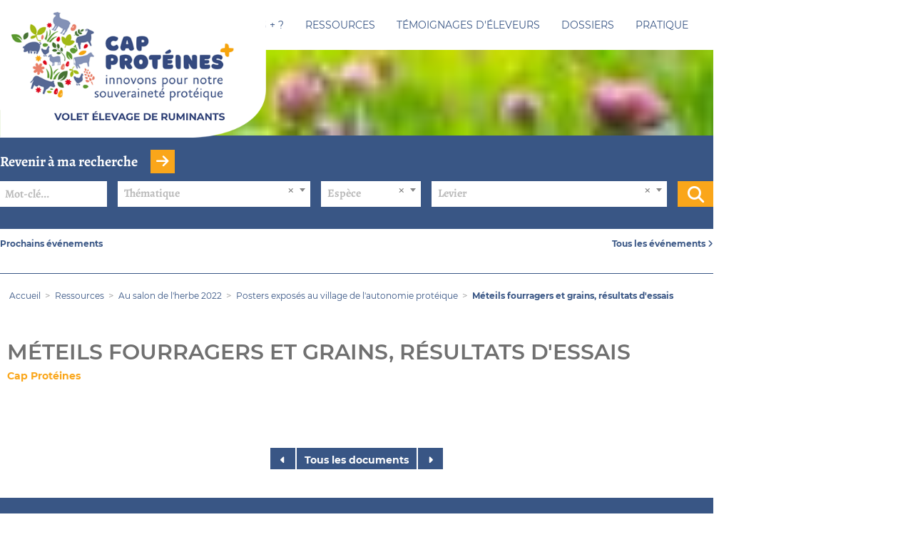

--- FILE ---
content_type: text/html; charset=utf-8
request_url: https://www.cap-proteines-elevage.fr/document/meteils-fourragers-et-grains-resultats-d-essais
body_size: 7908
content:
<!DOCTYPE html>
<html xmlns="http://www.w3.org/1999/xhtml" xml:lang="fr" lang="fr" itemscope class="cap_desktop2 is_blocs_grid is_not_touchable">
<head>
<title>Méteils fourragers et grains, résultats d'essais - Cap Protéines</title>
<meta charset="utf-8" />
<link rel="canonical" href="https://www.cap-proteines-elevage.fr/document/meteils-fourragers-et-grains-resultats-d-essais" />
	<link rel="icon" type="image/png" href="https://cap-proteines-elevage.fr/favicon.png" />
<meta name="viewport" content="width=device-width, initial-scale=1, maximum-scale=3, viewport-fit=cover" />
<meta property="og:title" content="Méteils fourragers et grains, résultats d'essais - Cap Protéines" />
<meta property="og:url" content="https://www.cap-proteines-elevage.fr/document/meteils-fourragers-et-grains-resultats-d-essais" />
<meta property="og:site_name" content="Cap Protéines" />
<meta itemprop="name" content="Méteils fourragers et grains, résultats d'essais - Cap Protéines" />
<link rel="stylesheet" href="https://afpf-asso.fr/_site_400/_ressources/css/pack_tao_site.min.css?lastMod=1739687921" media="all" type="text/css" />
<link rel="stylesheet" href="https://www.cap-proteines-elevage.fr/_modules/cap_sit_structure/_ressources/cap_sit_structure.min.css?lastMod=1739705671" media="all" type="text/css" />
<link rel="stylesheet" href="https://afpf-asso.fr/_framework_400/_ressources/css/fw_slider.min.css?lastMod=1739687942" media="all" type="text/css" />
<link rel="stylesheet" href="https://afpf-asso.fr/__project/_ressources/cap_blocs.min.css?lastMod=1739705580" media="all" type="text/css" />
<script src="https://afpf-asso.fr/_site_400/_ressources/js/pack_tao_site.min.js?lastMod=1739687929"></script>
<script defer src="https://afpf-asso.fr/_site_400/_ressources/js/pack_tao_site_defer.min.js?lastMod=1739687929"></script>
<script src="https://www.cap-proteines-elevage.fr/_modules/cap_sit_structure/_ressources/cap_sit_structure.min.js?lastMod=1739705671"></script>
<script src="https://afpf-asso.fr/_framework_400/_ressources/js/fw_slider.min.js?lastMod=1739687943"></script>
<script src="https://afpf-asso.fr/__project/_ressources/cap_blocs.min.js?lastMod=1739705580"></script>
<script>

	viewport = 'cap_desktop2';
	device_sw = 1000;
	device_sh = 1777;
	is_touchable = 0;
	is_blocs_linear = 0;
	init_window_sw = 1000;
	init_window_sh = 1777;
	window_sw = 1000;
	window_sw_min = 1000;
	window_sh = 1777;
	wrapper_w = 1000;
	wrapper_marge = 0;
	scrollbar_w = 0;
	scrollbar_h = 0;
	orientation = 0;
	redirect_referer = '';

	old_ww = $(window).width();
	old_wh = $(window).height();
	fw_url_framework = "https://afpf-asso.fr/_framework_400/";
	fw_url_externals = "https://afpf-asso.fr/_externals_400/";
	fw_url_ressources = "https://afpf-asso.fr/__project/_ressources/";
	fw_url_site = "https://www.cap-proteines-elevage.fr/";
	fw_consents['medias'] = 0;
	fw_consents['stats'] = 0;
	fw_consents['marketing'] = 0;
	fw_consents['socials'] = 0;
			fw_bypass_load = true;
scrollStrid = 'document-meteils-fourragers-et-grains-resultats-d-essais-document';
</script>

<style>

	#fw_str_wrapper {
	position: relative;
	width: 1000px;
	margin: 0 0px;
	min-height: 1777px;
	}
	html,
	html .cap_blocs {
	font-size: 14px;
	}
</style>
</head>
<body>


	<div id="fw_str_wrapper" class="int">
		
		<header class="desktop is_bandeau">
			<a href="https://www.cap-proteines-elevage.fr/" title="Cap Protéines" id="str-logo"><span class="none">Cap Protéines</span></a>
			<nav id="fw_str_menu-menu1" class="fw_str_menu" data-width="300" data-sens="left" aria-label="nav-menu_principal">
		<ul class="niv_ul niv1_ul">
			
				<li id="menu1_niv_1" class="niv_li niv1_li niv1_li_1 first menu1_pag_6"><a href="https://www.cap-proteines-elevage.fr/cap-proteines" class="niv_a niv1_a"  target="_self">Cap Protéines + ?</a>
		<ul class="niv_ul niv2_ul">
			
				<li id="menu1_niv_39" class="niv_li niv2_li niv2_li_1 first feuille menu1_pag_56"><a href="https://www.cap-proteines-elevage.fr/enjeux-ambition-objectifs-56" class="niv_a niv2_a"  target="_self">Enjeux, ambition, objectifs</a>
				</li>
				<li id="menu1_niv_7" class="niv_li niv2_li niv2_li_2 feuille menu1_pag_55"><a href="https://www.cap-proteines-elevage.fr/un-projet-en-quatre-volets" class="niv_a niv2_a"  target="_self">Un projet en quatre volets</a>
				</li>
				<li id="menu1_niv_40" class="niv_li niv2_li niv2_li_3 feuille menu1_pag_57"><a href="https://www.cap-proteines-elevage.fr/le-dispositif-des-differentes-filieres" class="niv_a niv2_a"  target="_self">Le dispositif des différentes filières</a>
				</li>
				<li id="menu1_niv_9" class="niv_li niv2_li niv2_li_4 feuille menu1_pag_14"><a href="https://www.cap-proteines-elevage.fr/tous-les-acteurs-mobilises" class="niv_a niv2_a"  target="_self">Tous les acteurs mobilisés</a>
				</li>
				<li id="menu1_niv_38" class="niv_li niv2_li niv2_li_5 last feuille menu1_pag_54"><a href="https://www.cap-proteines-elevage.fr/le-programme-cap-proteines-2020-2022" class="niv_a niv2_a"  target="_self">Le programme Cap Protéines 2020-2022</a>
				</li>
		</ul>
				</li>
				<li id="menu1_niv_23" class="niv_li niv1_li niv1_li_2 menu1_pag_39"><a href="https://www.cap-proteines-elevage.fr/ressources" class="niv_a niv1_a"  target="_self">Ressources</a>
		<ul class="niv_ul niv2_ul">
			
				<li id="menu1_niv_15" class="niv_li niv2_li niv2_li_1 first feuille menu1_pag_17"><a href="https://www.cap-proteines-elevage.fr/documents-cap-proteines" class="niv_a niv2_a"  target="_self">Documents Cap protéines</a>
				</li>
				<li id="menu1_niv_24" class="niv_li niv2_li niv2_li_2 feuille menu1_pag_7"><a href="https://www.cap-proteines-elevage.fr/ressources-sur-l-autonomie-proteique" class="niv_a niv2_a"  target="_self">Ressources sur l’autonomie protéique</a>
				</li>
				<li id="menu1_niv_16" class="niv_li niv2_li niv2_li_3 feuille menu1_pag_24"><a href="https://www.cap-proteines-elevage.fr/articles-cap-proteines" class="niv_a niv2_a"  target="_self">Articles Cap Protéines</a>
				</li>
				<li id="menu1_niv_31" class="niv_li niv2_li niv2_li_4 feuille menu1_pag_47"><a href="https://www.cap-proteines-elevage.fr/conferences-et-webinaires" class="niv_a niv2_a"  target="_self">Conférences et webinaires </a>
				</li>
				<li id="menu1_niv_25" class="niv_li niv2_li niv2_li_5 feuille menu1_pag_40"><a href="https://www.cap-proteines-elevage.fr/au-salon-de-l-herbe-2022" class="niv_a niv2_a"  target="_self">Au salon de l'herbe 2022</a>
				</li>
				<li id="menu1_niv_26" class="niv_li niv2_li niv2_li_6 last feuille menu1_pag_43"><a href="https://www.cap-proteines-elevage.fr/mediatheque" class="niv_a niv2_a"  target="_self">Médiathèque</a>
				</li>
		</ul>
				</li>
				<li id="menu1_niv_14" class="niv_li niv1_li niv1_li_3 feuille menu1_pag_8"><a href="https://www.cap-proteines-elevage.fr/temoignages-d-eleveurs" class="niv_a niv1_a"  target="_self">Témoignages d'éleveurs</a>
				</li>
				<li id="menu1_niv_4" class="niv_li niv1_li niv1_li_4 feuille menu1_pag_9"><a href="https://www.cap-proteines-elevage.fr/dossiers" class="niv_a niv1_a"  target="_self">Dossiers</a>
				</li>
				<li id="menu1_niv_20" class="niv_li niv1_li niv1_li_5 last menu1_pag_38"><a href="https://www.cap-proteines-elevage.fr/pratique" class="niv_a niv1_a"  target="_self">Pratique</a>
		<ul class="niv_ul niv2_ul">
			
				<li id="menu1_niv_5" class="niv_li niv2_li niv2_li_1 first feuille menu1_pag_10"><a href="https://www.cap-proteines-elevage.fr/contacts" class="niv_a niv2_a"  target="_self">Contacts</a>
				</li>
				<li id="menu1_niv_21" class="niv_li niv2_li niv2_li_2 feuille menu1_pag_37"><a href="https://www.cap-proteines-elevage.fr/newsletters" class="niv_a niv2_a"  target="_self">Newsletters</a>
				</li>
				<li id="menu1_niv_22" class="niv_li niv2_li niv2_li_3 feuille menu1_pag_33"><a href="https://www.cap-proteines-elevage.fr/s-inscrire-aux-newsletters" class="niv_a niv2_a"  target="_self">S’inscrire aux newsletters</a>
				</li>
				<li id="menu1_niv_37" class="niv_li niv2_li niv2_li_4 last feuille menu1_pag_22"><a href="https://www.cap-proteines-elevage.fr/agenda" class="niv_a niv2_a"  target="_self">Agenda</a>
				</li>
		</ul>
				</li>
		</ul>
			</nav>
		</header>
		
	<main>
		
			<section id="sec-bandeau">
				
			<div id="tao_media-3466-1037121167690714" class="tao_media tao_media-only tao_media-image" style="width: 1000px; height:120px;">
				<div class="tao_media-visuel" style="width: 1000px; height:120px;">
					
				<picture>
					<source type="image/webp" srcset="https://afpf-asso.fr/_objects/tao_medias/image/vignettes/tetierepetite-6087.jpg?1664458089" data-fw_lazy_srcset_2="https://afpf-asso.fr/_objects/tao_medias/image/vignettes/tetierepetite-6087.webp?1664458089 200w, https://afpf-asso.fr/_objects/tao_medias/image/tetierepetite-6087.webp?1664458089 2000w">
					<source srcset="https://afpf-asso.fr/_objects/tao_medias/image/vignettes/tetierepetite-6087.jpg?1664458089" data-fw_lazy_srcset_2="https://afpf-asso.fr/_objects/tao_medias/image/vignettes/tetierepetite-6087.jpg?1664458089 200w, https://afpf-asso.fr/_objects/tao_medias/image/tetierepetite-6087.jpg?1664458089 2000w">
					<img src="https://afpf-asso.fr/_objects/tao_medias/image/vignettes/tetierepetite-6087.jpg?1664458089" alt="Bandeau Cap Prot&eacute;ines" title="Bandeau Cap Prot&eacute;ines" width="1000" height="120" decoding="async"  style="position: absolute; top: 0px; left: -500px; width: 2000px; height: 120px;"/>
				</picture>
				</div>
			</div>
			</section>
		
		<div id="str-recherche">
			<div class="str-container">
				<div class="blks">
					<div class="lib"><span>Revenir à ma recherche</span> <a href="https://www.cap-proteines-elevage.fr/recherche"><i class="fa fa-arrow-right"></i></a></div>
					<div class="form">
		<div id="cap_sit_structure_sm-frm_recherche" class="fw_form ">
			<form id="form-cap_sit_structure_sm-frm_recherche" name="form-cap_sit_structure_sm-frm_recherche" class="fw_ajax_form_form " method="post" action="" enctype="application/x-www-form-urlencoded" data-form_smf="cap_sit_structure_sm-frm_recherche">
<div id="field-cap_sit_structure_sm-frm_recherche-terms" class="fw_field fw_field_text" data-hovered="0" data-focused="0" data-updated="0" data-fw_parent="field-cap_sit_structure_sm-frm_recherche-terms" data-form_type="ajax_form">
		<div id="cap_sit_structure_sm-frm_recherche-terms-field_content" class="fw_field_content" data-values="cap_sit_structure_sm-frm_recherche-terms">
			<div id="cap_sit_structure_sm-frm_recherche-terms-field_champ" class="fw_field_champ">
	  		<input type="text" id="cap_sit_structure_sm-frm_recherche-terms" name="cap_sit_structure_sm-frm_recherche-terms" value=""  class="" placeholder="Mot-clé..." data-fw_parent="field-cap_sit_structure_sm-frm_recherche-terms" data-form_smf="cap_sit_structure_sm-frm_recherche" />
		  	<span id="cap_sit_structure_sm-frm_recherche-terms-field_picto" class="fw_field_picto"></span>
		  </div>
		</div>
	<div class="clear"></div>
</div>
<div id="field-cap_sit_structure_sm-frm_recherche-tag" class="fw_select2 fw_field fw_field_list" data-hovered="0" data-focused="0" data-updated="0" data-fw_parent="field-cap_sit_structure_sm-frm_recherche-tag" data-form_type="ajax_form">
		<div id="cap_sit_structure_sm-frm_recherche-tag-field_content" class="fw_field_content" data-values="cap_sit_structure_sm-frm_recherche-tag">
			<div id="cap_sit_structure_sm-frm_recherche-tag-field_champ" class="fw_field_champ">
		  
			<select id="cap_sit_structure_sm-frm_recherche-tag" name="cap_sit_structure_sm-frm_recherche-tag"  class="" data-fw_parent="field-cap_sit_structure_sm-frm_recherche-tag" data-form_smf="cap_sit_structure_sm-frm_recherche">
			<option value="0" data-html="Th&eacute;matique">Thématique</option>
						<option value="75" data-parent="0" data-nivo="1" data-parent="0" data-nivo="1" data-html="Accidents">Accidents</option>
						<option value="74" data-parent="0" data-nivo="1" data-parent="0" data-nivo="1" data-html="Conservation">Conservation</option>
						<option value="73" data-parent="0" data-nivo="1" data-parent="0" data-nivo="1" data-html="Eleveurs">Eleveurs</option>
						<option value="72" data-parent="0" data-nivo="1" data-parent="0" data-nivo="1" data-html="Exp&eacute;rimentations">Expérimentations</option>
						<option value="71" data-parent="0" data-nivo="1" data-parent="0" data-nivo="1" data-html="Interviews ">Interviews </option>
						<option value="70" data-parent="0" data-nivo="1" data-parent="0" data-nivo="1" data-html="Lactation">Lactation</option>
						<option value="69" data-parent="0" data-nivo="1" data-parent="0" data-nivo="1" data-html="L&eacute;gumineuses">Légumineuses</option>
						<option value="68" data-parent="0" data-nivo="1" data-parent="0" data-nivo="1" data-html="M&eacute;langes c&eacute;r&eacute;ales-prot&eacute;agineux">Mélanges céréales-protéagineux</option>
						<option value="87" data-parent="0" data-nivo="1" data-parent="0" data-nivo="1" data-html="Prairies multi-esp&egrave;ces">Prairies multi-espèces</option>
						<option value="86" data-parent="0" data-nivo="1" data-parent="0" data-nivo="1" data-html="Tourteau">Tourteau</option>
						<option value="85" data-parent="0" data-nivo="1" data-parent="0" data-nivo="1" data-html="Prot&eacute;agineux">Protéagineux</option>
						<option value="84" data-parent="0" data-nivo="1" data-parent="0" data-nivo="1" data-html="Herbe">Herbe</option>
						<option value="83" data-parent="0" data-nivo="1" data-parent="0" data-nivo="1" data-html="M&eacute;teils grains">Méteils grains</option>
						<option value="82" data-parent="0" data-nivo="1" data-parent="0" data-nivo="1" data-html="Couverts v&eacute;g&eacute;taux">Couverts végétaux</option>
						<option value="67" data-parent="0" data-nivo="1" data-parent="0" data-nivo="1" data-html="Producteurs">Producteurs</option>
						<option value="66" data-parent="0" data-nivo="1" data-parent="0" data-nivo="1" data-html="R&eacute;colte">Récolte</option>
						<option value="65" data-parent="0" data-nivo="1" data-parent="0" data-nivo="1" data-html="Semis">Semis</option>
						<option value="64" data-parent="0" data-nivo="1" data-parent="0" data-nivo="1" data-html="Technique">Technique</option>
						<option value="63" data-parent="0" data-nivo="1" data-parent="0" data-nivo="1" data-html="Techniques culturales">Techniques culturales</option>
						<option value="77" data-parent="0" data-nivo="1" data-parent="0" data-nivo="1" data-html="Bovins lait">Bovins lait</option>
						<option value="78" data-parent="0" data-nivo="1" data-parent="0" data-nivo="1" data-html="Bovins viande">Bovins viande</option>
						<option value="81" data-parent="0" data-nivo="1" data-parent="0" data-nivo="1" data-html="Caprins">Caprins</option>
						<option value="80" data-parent="0" data-nivo="1" data-parent="0" data-nivo="1" data-html="Ovins viande">Ovins viande</option>
						<option value="79" data-parent="0" data-nivo="1" data-parent="0" data-nivo="1" data-html="Ovins lait">Ovins lait</option>
			</select><a id="cap_sit_structure_sm-frm_recherche-tag-field_empty" class="fw_field_empty" href="javascript:;" onclick="$('#cap_sit_structure_sm-frm_recherche-tag').val('0'); $('#cap_sit_structure_sm-frm_recherche-tag').trigger('change');"><i class="fa fa-times"></i></a>
		  <span id="cap_sit_structure_sm-frm_recherche-tag-field_picto" class="fw_field_picto"></span>
		  </div>
		</div>
	<div class="clear"></div>
</div>
<div id="field-cap_sit_structure_sm-frm_recherche-espece" class="fw_select2 fw_field fw_field_list" data-hovered="0" data-focused="0" data-updated="0" data-fw_parent="field-cap_sit_structure_sm-frm_recherche-espece" data-form_type="ajax_form">
		<div id="cap_sit_structure_sm-frm_recherche-espece-field_content" class="fw_field_content" data-values="cap_sit_structure_sm-frm_recherche-espece">
			<div id="cap_sit_structure_sm-frm_recherche-espece-field_champ" class="fw_field_champ">
		  
			<select id="cap_sit_structure_sm-frm_recherche-espece" name="cap_sit_structure_sm-frm_recherche-espece"  class="" data-fw_parent="field-cap_sit_structure_sm-frm_recherche-espece" data-form_smf="cap_sit_structure_sm-frm_recherche">
			<option value="0" data-html="Esp&egrave;ce">Espèce</option>
						<option value="92" data-parent="0" data-nivo="1" data-parent="0" data-nivo="1" data-html="Bovin lait">Bovin lait</option>
						<option value="91" data-parent="0" data-nivo="1" data-parent="0" data-nivo="1" data-html="Bovin viande">Bovin viande</option>
						<option value="90" data-parent="0" data-nivo="1" data-parent="0" data-nivo="1" data-html="Ovin lait">Ovin lait</option>
						<option value="89" data-parent="0" data-nivo="1" data-parent="0" data-nivo="1" data-html="Ovin viande">Ovin viande</option>
						<option value="88" data-parent="0" data-nivo="1" data-parent="0" data-nivo="1" data-html="Caprin">Caprin</option>
			</select><a id="cap_sit_structure_sm-frm_recherche-espece-field_empty" class="fw_field_empty" href="javascript:;" onclick="$('#cap_sit_structure_sm-frm_recherche-espece').val('0'); $('#cap_sit_structure_sm-frm_recherche-espece').trigger('change');"><i class="fa fa-times"></i></a>
		  <span id="cap_sit_structure_sm-frm_recherche-espece-field_picto" class="fw_field_picto"></span>
		  </div>
		</div>
	<div class="clear"></div>
</div>
<div id="field-cap_sit_structure_sm-frm_recherche-levier" class="fw_select2 fw_field fw_field_list" data-hovered="0" data-focused="0" data-updated="0" data-fw_parent="field-cap_sit_structure_sm-frm_recherche-levier" data-form_type="ajax_form">
		<div id="cap_sit_structure_sm-frm_recherche-levier-field_content" class="fw_field_content" data-values="cap_sit_structure_sm-frm_recherche-levier">
			<div id="cap_sit_structure_sm-frm_recherche-levier-field_champ" class="fw_field_champ">
		  
			<select id="cap_sit_structure_sm-frm_recherche-levier" name="cap_sit_structure_sm-frm_recherche-levier"  class="" data-fw_parent="field-cap_sit_structure_sm-frm_recherche-levier" data-form_smf="cap_sit_structure_sm-frm_recherche">
			<option value="0" data-html="Levier">Levier</option>
						<option value="99" data-parent="0" data-nivo="1" data-parent="0" data-nivo="1" data-html="Conduite du troupeau">Conduite du troupeau</option>
						<option value="98" data-parent="0" data-nivo="1" data-parent="0" data-nivo="1" data-html="L&eacute;gumineuses fourrag&egrave;res">Légumineuses fourragères</option>
						<option value="96" data-parent="0" data-nivo="1" data-parent="0" data-nivo="1" data-html="R&eacute;colte et conservation">Récolte et conservation</option>
						<option value="103" data-parent="0" data-nivo="1" data-parent="0" data-nivo="1" data-html="M&eacute;langes c&eacute;r&eacute;ales-prot&eacute;agineux">Mélanges céréales-protéagineux</option>
						<option value="102" data-parent="0" data-nivo="1" data-parent="0" data-nivo="1" data-html="Herbe et prairies">Herbe et prairies</option>
						<option value="101" data-parent="0" data-nivo="1" data-parent="0" data-nivo="1" data-html="P&acirc;turage et parcours">Pâturage et parcours</option>
						<option value="100" data-parent="0" data-nivo="1" data-parent="0" data-nivo="1" data-html="Diversification des ressources fourrag&egrave;res">Diversification des ressources fourragères</option>
						<option value="95" data-parent="0" data-nivo="1" data-parent="0" data-nivo="1" data-html="Prot&eacute;agineux et Tourteaux">Protéagineux et Tourteaux</option>
						<option value="94" data-parent="0" data-nivo="1" data-parent="0" data-nivo="1" data-html="Mutualisation et relocalisation">Mutualisation et relocalisation</option>
			</select><a id="cap_sit_structure_sm-frm_recherche-levier-field_empty" class="fw_field_empty" href="javascript:;" onclick="$('#cap_sit_structure_sm-frm_recherche-levier').val('0'); $('#cap_sit_structure_sm-frm_recherche-levier').trigger('change');"><i class="fa fa-times"></i></a>
		  <span id="cap_sit_structure_sm-frm_recherche-levier-field_picto" class="fw_field_picto"></span>
		  </div>
		</div>
	<div class="clear"></div>
</div>
			<div id="fw_form_actions-cap_sit_structure_sm-frm_recherche" class="fw_form_actions">
<div id="field-cap_sit_structure_sm-frm_recherche-submit-cap_sit_structure_sm-frm_recherche" class="fw_field fw_field_submit" data-hovered="0" data-focused="0" data-updated="0" data-fw_parent="field-cap_sit_structure_sm-frm_recherche-submit-cap_sit_structure_sm-frm_recherche" data-form_type="ajax_form">
			<div id="cap_sit_structure_sm-frm_recherche-submit-cap_sit_structure_sm-frm_recherche-field_content" class="fw_field_content" data-values="">
				<button type="submit" id="submit-cap_sit_structure_sm-frm_recherche" name="submit-cap_sit_structure_sm-frm_recherche"  class="fw_btn_submit fw_bleu fw_btn" data-fw_parent="field-cap_sit_structure_sm-frm_recherche-submit-cap_sit_structure_sm-frm_recherche" data-form_smf="cap_sit_structure_sm-frm_recherche" data-submit="form-cap_sit_structure_sm-frm_recherche"><i class="fa fa-search"></i></button>
			</div>
	<div class="clear"></div>
</div>
			</div>
			<input type="hidden" name="form_smf" value="cap_sit_structure_sm-frm_recherche" />
			</form>
		</div></div>
				</div>
			</div>
		</div>
		
			<div id="str-une_agenda">
				<div class="str-container">
				<h2>Prochains événements</h2>
				<div class="unes">
				</div>
				<div class="all">
					<a href="https://www.cap-proteines-elevage.fr/agenda">Tous les événements <i class="fa fa-angle-right"></i></a>
				</div>
				</div>
			</div>
		
		<div id="str-boussole">
			<div class="str-container">
				
		<ul class="fw_nav_boussole" itemscope itemtype="https://schema.org/BreadCrumbList">
      <li itemprop="itemListElement" itemscope itemtype="http://schema.org/ListItem"><a href="https://www.cap-proteines-elevage.fr/" itemprop="item"><span itemprop="name">Accueil</span><meta itemprop="position" content="1"
      /></a></li>
      <li itemprop="itemListElement" itemscope itemtype="http://schema.org/ListItem"><a href="https://www.cap-proteines-elevage.fr/ressources" itemprop="item"><span itemprop="name">Ressources</span><meta itemprop="position" content="2"
      /></a></li>
      <li itemprop="itemListElement" itemscope itemtype="http://schema.org/ListItem"><a href="https://www.cap-proteines-elevage.fr/au-salon-de-l-herbe-2022" itemprop="item"><span itemprop="name">Au salon de l'herbe 2022</span><meta itemprop="position" content="3"
      /></a></li>
      <li itemprop="itemListElement" itemscope itemtype="http://schema.org/ListItem"><a href="https://www.cap-proteines-elevage.fr/posters-exposes-au-village-de-l-autonomie-proteique" itemprop="item"><span itemprop="name">Posters exposés au village de l'autonomie protéique</span><meta itemprop="position" content="4"
      /></a></li>
      <li itemprop="itemListElement" itemscope itemtype="http://schema.org/ListItem"><a  itemprop="item"><span itemprop="name">Méteils fourragers et grains, résultats d'essais</span><meta itemprop="position" content="5"
      /></a></li>
		</ul>
			</div>
		</div>
		
			<div class="str-container">
				<div id="str-titre">
					<h1 id="str-titre_page"><span>Méteils fourragers et grains, résultats d'essais</span></h1>
					<p class="sstitre">Cap Protéines</p>
				</div>
			</div>
		
	<div id="str-content">
			<section id="sec-blocs">
				<div class="str-container">
					
		<div id="tao_blocs_96_default_20" class="tao_blocs tao_blocs_grid cap_blocs" style="width: 1000px; height: 100px;" data-width="1000" data-height="100" data-ratio="1">
			<div id="tao_bloc_96_12" class="tao_bloc tao_bloc_grid tao_bloc_module tao_bloc-top tao_bloc-tl tao_bloc_module-cap_document" style=" border-top-width: 10px; border-bottom-width: 10px; border-left-width: 10px; border-right-width: 10px; top: 0px; left: 0px; width: 1000px; height: 100px;" data-top="0" data-left="0" data-width="1000" data-height="100" data-marges_width="20" data-marges_height="20" data-style_width="0" data-style_height="0">
				
							<div class="tao_bloc_module-content" style="width:980px;">
								
			<div class="str-fiche">
				
			</div>
			<div class="str-nav"><a href="https://www.cap-proteines-elevage.fr/document/feverole-pois-et-lupin-de-printemps-et-d-hiver-les-points-cles-des-cultures" class="str-btn prev"><i class="fa fa-caret-left"></i></a><a href="https://www.cap-proteines-elevage.fr/posters-exposes-au-village-de-l-autonomie-proteique" class="str-btn back">Tous les documents</a><a href="https://www.cap-proteines-elevage.fr/document/meteils-fourragers-quelles-especes-choisir-61" class="str-btn next"><i class="fa fa-caret-right"></i></a></div>
							</div>
				
				</div>
		</div>
				</div>
			</section>
	</div>
	</main>
		
		<footer>
			<div class="str-container">

				<div class="blks">
					<div class="blk">

						<div class="newsletter">
							<h2>Abonnement à la newsletter</h2>
							
		<div id="cap_sit_structure_sm-frm_newsletter" class="fw_form ">
			<form id="form-cap_sit_structure_sm-frm_newsletter" name="form-cap_sit_structure_sm-frm_newsletter" class="fw_ajax_form_form " method="post" action="" enctype="application/x-www-form-urlencoded" data-form_smf="cap_sit_structure_sm-frm_newsletter">
<div id="field-cap_sit_structure_sm-frm_newsletter-mail" class="fw_field fw_field_text" data-hovered="0" data-focused="0" data-updated="0" data-fw_parent="field-cap_sit_structure_sm-frm_newsletter-mail" data-form_type="ajax_form">
		<div id="cap_sit_structure_sm-frm_newsletter-mail-field_content" class="fw_field_content" data-values="cap_sit_structure_sm-frm_newsletter-mail">
			<div id="cap_sit_structure_sm-frm_newsletter-mail-field_champ" class="fw_field_champ">
	  		<input type="text" id="cap_sit_structure_sm-frm_newsletter-mail" name="cap_sit_structure_sm-frm_newsletter-mail" value=""  class="" placeholder="Mon adresse e-mail" data-fw_parent="field-cap_sit_structure_sm-frm_newsletter-mail" data-form_smf="cap_sit_structure_sm-frm_newsletter" />
		  	<span id="cap_sit_structure_sm-frm_newsletter-mail-field_picto" class="fw_field_picto"></span>
		  </div>
		</div>
	<div class="clear"></div>
</div>
			<div id="fw_form_actions-cap_sit_structure_sm-frm_newsletter" class="fw_form_actions">
<div id="field-cap_sit_structure_sm-frm_newsletter-submit-cap_sit_structure_sm-frm_newsletter" class="fw_field fw_field_submit" data-hovered="0" data-focused="0" data-updated="0" data-fw_parent="field-cap_sit_structure_sm-frm_newsletter-submit-cap_sit_structure_sm-frm_newsletter" data-form_type="ajax_form">
			<div id="cap_sit_structure_sm-frm_newsletter-submit-cap_sit_structure_sm-frm_newsletter-field_content" class="fw_field_content" data-values="">
				<button type="submit" id="submit-cap_sit_structure_sm-frm_newsletter" name="submit-cap_sit_structure_sm-frm_newsletter"  class="fw_btn_submit fw_bleu fw_btn" data-fw_parent="field-cap_sit_structure_sm-frm_newsletter-submit-cap_sit_structure_sm-frm_newsletter" data-form_smf="cap_sit_structure_sm-frm_newsletter" data-submit="form-cap_sit_structure_sm-frm_newsletter">Je m'inscris</button>
			</div>
	<div class="clear"></div>
</div>
			</div>
			<input type="hidden" name="form_smf" value="cap_sit_structure_sm-frm_newsletter" />
			</form>
		</div>
							<p>En vous inscrivant à notre lettre d'information, vous nous autorisez à vous envoyer nos offres et nos suggestions. Pour en savoir plus, consultez notre <a href="https://www.cap-proteines-elevage.fr/politique-de-confidentialite">politique de confidentialité</a>.</p>
						</div>

						
			<nav id="fw_str_menu-menu2" class="fw_str_menu" data-width="300" data-sens="left" aria-label="nav-menu_secondaire">
		<ul class="niv_ul niv1_ul">
			
				<li id="menu2_niv_11" class="niv_li niv1_li niv1_li_1 first feuille menu2_pag_3"><a href="https://www.cap-proteines-elevage.fr/mentions-legales" class="niv_a niv1_a"  target="_self">Mentions légales</a>
				</li>
				<li id="menu2_niv_12" class="niv_li niv1_li niv1_li_2 last feuille menu2_pag_4"><a href="https://www.cap-proteines-elevage.fr/politique-de-confidentialite" class="niv_a niv1_a"  target="_self">Politique de confidentialité</a>
				</li>
		</ul>
			</nav>
					</div>

					<div class="blk socials">
						<a href="https://www.facebook.com/CapProteines/" target="_blank"><i class="fab fa-facebook-f"></i></a>
						<a href="https://twitter.com/capproteines" target="_blank"><i class="fab fa-twitter"></i></a>
						<a href="https://www.linkedin.com/showcase/cap-prot%C3%A9ines/" target="_blank"><i class="fab fa-linkedin"></i></a>
					</div>

					<div class="blk">
						<a class="twitter-timeline" data-height="200" data-dnt="true" href="https://twitter.com/CapProteines?ref_src=twsrc%5Etfw"></a> <script async src="https://platform.twitter.com/widgets.js" charset="utf-8"></script>
					</div>

				</div>
			</div>
		</footer>
	</div>
  	<div id="fw_notices">
  	</div>

<script>
fw.callback_ready_fcts.push(function() {


		init_form('form-cap_sit_structure_sm-frm_recherche');
		init_form_field('field-cap_sit_structure_sm-frm_recherche-terms');
		init_form_field('field-cap_sit_structure_sm-frm_recherche-tag');

		fw_async_ressources(['https://afpf-asso.fr/_externals_400/select2/css/select2.min.css', 'https://afpf-asso.fr/_externals_400/select2/js/select2.full.min.js'], function() {
		fw_async_ressources(['https://afpf-asso.fr/_externals_400/select2/js/i18n/fr.js'], function() {
			if($('#cap_sit_structure_sm-frm_recherche-tag').exists() && ($('#cap_sit_structure_sm-frm_recherche-tag').attr('type') != 'hidden'))
			{

				if($('#cap_sit_structure_sm-frm_recherche-tag').parents('.jBox-wrapper').exists())
					select2Parent = $('#cap_sit_structure_sm-frm_recherche-tag').parents('.jBox-wrapper');
				else if($('#cap_sit_structure_sm-frm_recherche-tag').parents('.tao-str-col1-togglable').exists())
					select2Parent = $('#cap_sit_structure_sm-frm_recherche-tag').parents('.tao-str-col1-togglable');
				else
					select2Parent = $('body');

				$('#cap_sit_structure_sm-frm_recherche-tag').select2({
					
				placeholder: {
					id: "0",
					html: "Thématique"
				},
			allowClear: true,
					minimumResultsForSearch : 25,
					width : 'element',
					dropdownAutoWidth : 1,
					dropdownParent : select2Parent,
					escapeMarkup : function(markup) { return markup; },
					templateResult : function (option) {
			html = '';
			indent = '';

			if(typeof option.html != 'undefined') {
				html = option.html;
			}
			if ((typeof option.element != 'undefined') && $(option.element).data('html') != '') {
				html = $(option.element).data('html');
			}

			if($(option.element).data('nivo') != 'undefined')
				indent = "&nbsp;&nbsp;&nbsp;&nbsp;".repeat(parseInt($(option.element).data('nivo')) - 1);

			if(html != '')
				return indent + html;
			else
				return indent + option.text;
		},
					templateSelection : function (option) {
			html = '';

			function recursive_parent(opt) {
				if((typeof opt.data('parent') != 'undefined') && (typeof opt.data('nivo') != 'undefined'))
				{
					nivo = opt.data('nivo');
					parent_id = opt.data('parent');
					parent_obj = $('#cap_sit_structure_sm-frm_recherche-tag option[value=' + parent_id + '][data-nivo=' + (nivo-1) + ']');

					if(parent_obj.exists())
					{
						if(parent_obj.data('html') != '')
							parent = parent_obj.data('html') + ' / ';
						else
							parent = parent_obj.text() + ' / ';

						return parent + recursive_parent(parent_obj);
					}

					else
						return '';
				}

				else
					return '';
			}

			if ((typeof option.element != 'undefined') && $(option.element).data('html') != '')
				html = $(option.element).data('html');
			else if(typeof option.html != 'undefined')
				html = option.html;
			else
				html = option.text;

			if (typeof option.element != 'undefined')
				filiation = recursive_parent($(option.element));
			else
				filiation = '';

			return filiation + html;
		},
					dropdownCssClass : "cap_sit_structure_sm-frm_recherche-tag-select2",
				}).on('select2:open', function(e) {
					process_field_focusin('field-cap_sit_structure_sm-frm_recherche-tag');
					document.querySelector('.select2-container--open .select2-search__field').focus()
					
				}).on('select2:close', function(e) {
					
				}).on('select2:unselect select2:clear', function(e) {

					process_field_focusin('field-cap_sit_structure_sm-frm_recherche-tag');
					process_field_change('field-cap_sit_structure_sm-frm_recherche-tag');

					$('#field-cap_sit_structure_sm-frm_recherche-tag .select2-selection__rendered').removeAttr('title');

					// prevent opening on unselect
					$('#cap_sit_structure_sm-frm_recherche-tag').data('select2').options.set('disabled', true);
					setTimeout(function(){
						$('#cap_sit_structure_sm-frm_recherche-tag').data('select2').options.set('disabled', false);
					}, 0);

					is_autosubmit = ($('#field-cap_sit_structure_sm-frm_recherche-tag').attr('data-autosubmit') == 1);

					if(($('#field-cap_sit_structure_sm-frm_recherche-tag').attr('data-form_type') == 'ajax_field') && is_autosubmit)
						is_save_alert = false;
					else
						is_save_alert = true;

					
					

					if(is_autosubmit || (typeof $('#cap_sit_structure_sm-frm_recherche-tag').attr('multiple') == 'undefined'))
						process_field_focusout('field-cap_sit_structure_sm-frm_recherche-tag');
				}).on('select2:select change', function(e) {
					is_save_alert = true;
					process_field_change('field-cap_sit_structure_sm-frm_recherche-tag');
					

					is_autosubmit = ($('#field-cap_sit_structure_sm-frm_recherche-tag').attr('data-autosubmit') == 1);

					if(is_autosubmit || (typeof $('#cap_sit_structure_sm-frm_recherche-tag').attr('multiple') == 'undefined'))
						process_field_focusout('field-cap_sit_structure_sm-frm_recherche-tag');
				});
			}
		});
		});
		init_form_field('field-cap_sit_structure_sm-frm_recherche-espece');

		fw_async_ressources(['https://afpf-asso.fr/_externals_400/select2/css/select2.min.css', 'https://afpf-asso.fr/_externals_400/select2/js/select2.full.min.js'], function() {
		fw_async_ressources(['https://afpf-asso.fr/_externals_400/select2/js/i18n/fr.js'], function() {
			if($('#cap_sit_structure_sm-frm_recherche-espece').exists() && ($('#cap_sit_structure_sm-frm_recherche-espece').attr('type') != 'hidden'))
			{

				if($('#cap_sit_structure_sm-frm_recherche-espece').parents('.jBox-wrapper').exists())
					select2Parent = $('#cap_sit_structure_sm-frm_recherche-espece').parents('.jBox-wrapper');
				else if($('#cap_sit_structure_sm-frm_recherche-espece').parents('.tao-str-col1-togglable').exists())
					select2Parent = $('#cap_sit_structure_sm-frm_recherche-espece').parents('.tao-str-col1-togglable');
				else
					select2Parent = $('body');

				$('#cap_sit_structure_sm-frm_recherche-espece').select2({
					
				placeholder: {
					id: "0",
					html: "Espèce"
				},
			allowClear: true,
					minimumResultsForSearch : 25,
					width : 'element',
					dropdownAutoWidth : 1,
					dropdownParent : select2Parent,
					escapeMarkup : function(markup) { return markup; },
					templateResult : function (option) {
			html = '';
			indent = '';

			if(typeof option.html != 'undefined') {
				html = option.html;
			}
			if ((typeof option.element != 'undefined') && $(option.element).data('html') != '') {
				html = $(option.element).data('html');
			}

			if($(option.element).data('nivo') != 'undefined')
				indent = "&nbsp;&nbsp;&nbsp;&nbsp;".repeat(parseInt($(option.element).data('nivo')) - 1);

			if(html != '')
				return indent + html;
			else
				return indent + option.text;
		},
					templateSelection : function (option) {
			html = '';

			function recursive_parent(opt) {
				if((typeof opt.data('parent') != 'undefined') && (typeof opt.data('nivo') != 'undefined'))
				{
					nivo = opt.data('nivo');
					parent_id = opt.data('parent');
					parent_obj = $('#cap_sit_structure_sm-frm_recherche-espece option[value=' + parent_id + '][data-nivo=' + (nivo-1) + ']');

					if(parent_obj.exists())
					{
						if(parent_obj.data('html') != '')
							parent = parent_obj.data('html') + ' / ';
						else
							parent = parent_obj.text() + ' / ';

						return parent + recursive_parent(parent_obj);
					}

					else
						return '';
				}

				else
					return '';
			}

			if ((typeof option.element != 'undefined') && $(option.element).data('html') != '')
				html = $(option.element).data('html');
			else if(typeof option.html != 'undefined')
				html = option.html;
			else
				html = option.text;

			if (typeof option.element != 'undefined')
				filiation = recursive_parent($(option.element));
			else
				filiation = '';

			return filiation + html;
		},
					dropdownCssClass : "cap_sit_structure_sm-frm_recherche-espece-select2",
				}).on('select2:open', function(e) {
					process_field_focusin('field-cap_sit_structure_sm-frm_recherche-espece');
					document.querySelector('.select2-container--open .select2-search__field').focus()
					
				}).on('select2:close', function(e) {
					
				}).on('select2:unselect select2:clear', function(e) {

					process_field_focusin('field-cap_sit_structure_sm-frm_recherche-espece');
					process_field_change('field-cap_sit_structure_sm-frm_recherche-espece');

					$('#field-cap_sit_structure_sm-frm_recherche-espece .select2-selection__rendered').removeAttr('title');

					// prevent opening on unselect
					$('#cap_sit_structure_sm-frm_recherche-espece').data('select2').options.set('disabled', true);
					setTimeout(function(){
						$('#cap_sit_structure_sm-frm_recherche-espece').data('select2').options.set('disabled', false);
					}, 0);

					is_autosubmit = ($('#field-cap_sit_structure_sm-frm_recherche-espece').attr('data-autosubmit') == 1);

					if(($('#field-cap_sit_structure_sm-frm_recherche-espece').attr('data-form_type') == 'ajax_field') && is_autosubmit)
						is_save_alert = false;
					else
						is_save_alert = true;

					
					

					if(is_autosubmit || (typeof $('#cap_sit_structure_sm-frm_recherche-espece').attr('multiple') == 'undefined'))
						process_field_focusout('field-cap_sit_structure_sm-frm_recherche-espece');
				}).on('select2:select change', function(e) {
					is_save_alert = true;
					process_field_change('field-cap_sit_structure_sm-frm_recherche-espece');
					

					is_autosubmit = ($('#field-cap_sit_structure_sm-frm_recherche-espece').attr('data-autosubmit') == 1);

					if(is_autosubmit || (typeof $('#cap_sit_structure_sm-frm_recherche-espece').attr('multiple') == 'undefined'))
						process_field_focusout('field-cap_sit_structure_sm-frm_recherche-espece');
				});
			}
		});
		});
		init_form_field('field-cap_sit_structure_sm-frm_recherche-levier');

		fw_async_ressources(['https://afpf-asso.fr/_externals_400/select2/css/select2.min.css', 'https://afpf-asso.fr/_externals_400/select2/js/select2.full.min.js'], function() {
		fw_async_ressources(['https://afpf-asso.fr/_externals_400/select2/js/i18n/fr.js'], function() {
			if($('#cap_sit_structure_sm-frm_recherche-levier').exists() && ($('#cap_sit_structure_sm-frm_recherche-levier').attr('type') != 'hidden'))
			{

				if($('#cap_sit_structure_sm-frm_recherche-levier').parents('.jBox-wrapper').exists())
					select2Parent = $('#cap_sit_structure_sm-frm_recherche-levier').parents('.jBox-wrapper');
				else if($('#cap_sit_structure_sm-frm_recherche-levier').parents('.tao-str-col1-togglable').exists())
					select2Parent = $('#cap_sit_structure_sm-frm_recherche-levier').parents('.tao-str-col1-togglable');
				else
					select2Parent = $('body');

				$('#cap_sit_structure_sm-frm_recherche-levier').select2({
					
				placeholder: {
					id: "0",
					html: "Levier"
				},
			allowClear: true,
					minimumResultsForSearch : 25,
					width : 'element',
					dropdownAutoWidth : 1,
					dropdownParent : select2Parent,
					escapeMarkup : function(markup) { return markup; },
					templateResult : function (option) {
			html = '';
			indent = '';

			if(typeof option.html != 'undefined') {
				html = option.html;
			}
			if ((typeof option.element != 'undefined') && $(option.element).data('html') != '') {
				html = $(option.element).data('html');
			}

			if($(option.element).data('nivo') != 'undefined')
				indent = "&nbsp;&nbsp;&nbsp;&nbsp;".repeat(parseInt($(option.element).data('nivo')) - 1);

			if(html != '')
				return indent + html;
			else
				return indent + option.text;
		},
					templateSelection : function (option) {
			html = '';

			function recursive_parent(opt) {
				if((typeof opt.data('parent') != 'undefined') && (typeof opt.data('nivo') != 'undefined'))
				{
					nivo = opt.data('nivo');
					parent_id = opt.data('parent');
					parent_obj = $('#cap_sit_structure_sm-frm_recherche-levier option[value=' + parent_id + '][data-nivo=' + (nivo-1) + ']');

					if(parent_obj.exists())
					{
						if(parent_obj.data('html') != '')
							parent = parent_obj.data('html') + ' / ';
						else
							parent = parent_obj.text() + ' / ';

						return parent + recursive_parent(parent_obj);
					}

					else
						return '';
				}

				else
					return '';
			}

			if ((typeof option.element != 'undefined') && $(option.element).data('html') != '')
				html = $(option.element).data('html');
			else if(typeof option.html != 'undefined')
				html = option.html;
			else
				html = option.text;

			if (typeof option.element != 'undefined')
				filiation = recursive_parent($(option.element));
			else
				filiation = '';

			return filiation + html;
		},
					dropdownCssClass : "cap_sit_structure_sm-frm_recherche-levier-select2",
				}).on('select2:open', function(e) {
					process_field_focusin('field-cap_sit_structure_sm-frm_recherche-levier');
					document.querySelector('.select2-container--open .select2-search__field').focus()
					
				}).on('select2:close', function(e) {
					
				}).on('select2:unselect select2:clear', function(e) {

					process_field_focusin('field-cap_sit_structure_sm-frm_recherche-levier');
					process_field_change('field-cap_sit_structure_sm-frm_recherche-levier');

					$('#field-cap_sit_structure_sm-frm_recherche-levier .select2-selection__rendered').removeAttr('title');

					// prevent opening on unselect
					$('#cap_sit_structure_sm-frm_recherche-levier').data('select2').options.set('disabled', true);
					setTimeout(function(){
						$('#cap_sit_structure_sm-frm_recherche-levier').data('select2').options.set('disabled', false);
					}, 0);

					is_autosubmit = ($('#field-cap_sit_structure_sm-frm_recherche-levier').attr('data-autosubmit') == 1);

					if(($('#field-cap_sit_structure_sm-frm_recherche-levier').attr('data-form_type') == 'ajax_field') && is_autosubmit)
						is_save_alert = false;
					else
						is_save_alert = true;

					
					

					if(is_autosubmit || (typeof $('#cap_sit_structure_sm-frm_recherche-levier').attr('multiple') == 'undefined'))
						process_field_focusout('field-cap_sit_structure_sm-frm_recherche-levier');
				}).on('select2:select change', function(e) {
					is_save_alert = true;
					process_field_change('field-cap_sit_structure_sm-frm_recherche-levier');
					

					is_autosubmit = ($('#field-cap_sit_structure_sm-frm_recherche-levier').attr('data-autosubmit') == 1);

					if(is_autosubmit || (typeof $('#cap_sit_structure_sm-frm_recherche-levier').attr('multiple') == 'undefined'))
						process_field_focusout('field-cap_sit_structure_sm-frm_recherche-levier');
				});
			}
		});
		});
		init_form_field('field-cap_sit_structure_sm-frm_recherche-submit-cap_sit_structure_sm-frm_recherche');

		init_form('form-cap_sit_structure_sm-frm_newsletter');
		init_form_field('field-cap_sit_structure_sm-frm_newsletter-mail');
		init_form_field('field-cap_sit_structure_sm-frm_newsletter-submit-cap_sit_structure_sm-frm_newsletter');
});
</script>
<script>

	fw.callback_resize_fcts.push(function() {
		majax_interface('site', 'update_viewport_session', {'device_sw': 0, 'device_sh': 0, 'is_touchable': 0, 'init_window_sw': 0, 'init_window_sh': 0, 'window_sw': 0, 'window_sw_min': 0, 'window_sh': 0, 'scrollbar_w': 0, 'scrollbar_h': 0, 'orientation': 0, 'is_redirect': 1});
	});
var is_save_alert_txt = "Enregistrez les informations modifées avant de quitter cette page sinon elles ne seront pas prises en compte";
fw_ressources_loaded.push('https://afpf-asso.fr/_site_400/_ressources/css/pack_tao_site.min.css');
fw_ressources_loaded.push('https://afpf-asso.fr/_framework_400/_ressources/css/pack_framework.min.css');
fw_ressources_loaded.push('https://afpf-asso.fr/_taoma_400/_ressources/tao_links.css');
fw_ressources_loaded.push('https://afpf-asso.fr/_taoma_400/_ressources/tao_medias.css');
fw_ressources_loaded.push('https://afpf-asso.fr/_taoma_400/_ressources/tao_blocs.css');
fw_ressources_loaded.push('https://afpf-asso.fr/_site_400/_ressources/js/pack_tao_site.min.js');
fw_ressources_loaded.push('https://afpf-asso.fr/_framework_400/_ressources/js/pack_framework.min.js');
fw_ressources_loaded.push('https://afpf-asso.fr/_taoma_400/_ressources/tao_medias.js');
fw_ressources_loaded.push('https://afpf-asso.fr/_taoma_400/_ressources/tao_blocs.js');
fw_ressources_loaded.push('https://afpf-asso.fr/_site_400/_ressources/js/pack_tao_site_defer.min.js');
fw_ressources_loaded.push('https://afpf-asso.fr/_framework_400/_ressources/js/pack_framework_defer.min.js');
fw_ressources_loaded.push('https://www.cap-proteines-elevage.fr/_modules/cap_sit_structure/_ressources/cap_sit_structure.css');
fw_ressources_loaded.push('https://www.cap-proteines-elevage.fr/_modules/cap_sit_structure/_ressources/cap_sit_structure.js');
fw_ressources_loaded.push('https://afpf-asso.fr/_framework_400/_ressources/css/fw_slider.css');
fw_ressources_loaded.push('https://afpf-asso.fr/_framework_400/_ressources/js/fw_slider.js');
fw_ressources_loaded.push('https://afpf-asso.fr/__project/_ressources/cap_blocs.css');
fw_ressources_loaded.push('https://afpf-asso.fr/__project/_ressources/cap_blocs.js');
</script>
<script>
function fw_consent_callback() {

}
</script>

		<div id="fw_consent_bandeau" class=" fw_consent_bandeau_overlay">
			<div class="fw_consent_content">
				<div class="fw_consent_titre">
				Votre consentement
				</div>
				<div class="fw_consent_consignes">
				Ce site nécessite votre consentement afin de suivre et analyser votre navigation. <a href="https://www.cap-proteines-elevage.fr/politique-de-confidentialite">cliquez ici pour en savoir plus</a>
				</div>
				
		<div class="fw_consent_btns">
			<button class="fw_consent_bandeau_btn" onclick="fw_consent_policy_accept_all();"><i class="fa fa-check"></i> Accepter</button>
			<a href="javascript:;" onclick="fw_consent_policy_params('fw_consent_policy_all');">Choisir mes traceurs</a>
			<a href="javascript:;" onclick="fw_consent_policy_deny_all();">Continuer sans accepter</a>
		</div>
		
			<div class="fw_consent_policy_all fw_consent_policy none" data-strid="cap-consent_policy">

				<div class="infos">
					Ce site et les services liés sont susceptibles de déposer des cookies* (ou traceurs) sur votre ordinateur.<br /> Ils ne sont pas installés par défaut.
				</div>
				<div class="consentement">
					<label>
						<input type="checkbox" name="fw_consent_policy_items[]" value="medias"/>
						Traceurs statistiques et marketing des médias Vidéos
					</label>
					<p>Les plateformes de diffusion de vidéos en ligne (Youtube, Vimeo, Dailymotion...) peuvent déposer des cookies destinés au suivi statistique et marketing de vos consultations. Reportez-vous à leurs politiques de confidentialités respectives pour en savoir plus.<br />Le refus de ces cookies n'altérera pas leur consultation sur le site actuel.</p>
				</div>
				<div class="consentement">
					<label>
						<input type="checkbox" name="fw_consent_policy_items[]" value="stats"/>
						Traceurs de mesure d'audience
					</label>
					<p>Ce site fait l'objet de mesure d'audience via la plateforme Google Analytics. Reportez-vous à la politique de confidentialité de Google Analytics pour en savoir plus.<br />Le refus de ces cookies n'altérera pas votre expérience utilisateur sur le site actuel.</p>
				</div>
				<div class="consentement">
					<label>
						<input type="checkbox" name="fw_consent_policy_items[]" value="socials"/>
						Traceurs de partage de lien vers les réseaux sociaux
					</label>
					<p>Les réseaux sociaux (Facebook, Twitter, Instagram, Trip Advisor...) peuvent déposer des cookies destinés au suivi statistique et marketing de vos partages de liens. Reportez-vous à leurs politiques de confidentialités respectives pour en savoir plus.<br />Le refus de ces cookies n'altérera pas la consultation du site actuel, mais vous empêchera de partager le contenu de ce site sur vos réseaux respectifs.</p>
				</div>
				<div class="actions">
					<button class="fw_consent_policy_btn" onclick="fw_consent_policy_update(false);"><i class="fa fa-check"></i> Enregistrer mes choix</button>
					<button class="fw_consent_policy_btn_all" onclick="fw_consent_policy_check_all();"><i class="far fa-check-square"></i> Tout cocher</button>
					<button class="fw_consent_policy_btn_all" onclick="fw_consent_policy_uncheck_all();"><i class="far fa-square"></i> Tout décocher</button>
				</div>

				<div class="definition">
					* petit fichier stocké par un serveur dans le terminal (ordinateur, téléphone, etc.) d’un utilisateur et associé à un domaine web. Ce fichier est automatiquement renvoyé lors de contacts ultérieurs avec le même domaine.
				</div>

			</div>
			</div>
		</div>
</body>
</html>

--- FILE ---
content_type: text/css
request_url: https://www.cap-proteines-elevage.fr/_modules/cap_sit_structure/_ressources/cap_sit_structure.min.css?lastMod=1739705671
body_size: 7786
content:
@font-face{font-family:'Alegreya';font-style:normal;font-weight:700;src:local(''),url(https://afpf-asso.fr/__project/_ressources/_fonts/alegreya-v19-latin-700.woff2) format('woff2'),url(https://afpf-asso.fr/__project/_ressources/_fonts/alegreya-v19-latin-700.woff) format('woff');}@font-face{font-family:'Montserrat';font-style:normal;font-weight:200;src:local(''),url(https://afpf-asso.fr/__project/_ressources/_fonts/montserrat-v18-latin-200.woff2) format('woff2'),url(https://afpf-asso.fr/__project/_ressources/_fonts/montserrat-v18-latin-200.woff) format('woff');}@font-face{font-family:'Montserrat';font-style:normal;font-weight:400;src:local(''),url(https://afpf-asso.fr/__project/_ressources/_fonts/montserrat-v18-latin-regular.woff2) format('woff2'),url(https://afpf-asso.fr/__project/_ressources/_fonts/montserrat-v18-latin-regular.woff) format('woff');}@font-face{font-family:'Montserrat';font-style:normal;font-weight:600;src:local(''),url(https://afpf-asso.fr/__project/_ressources/_fonts/montserrat-v18-latin-600.woff2) format('woff2'),url(https://afpf-asso.fr/__project/_ressources/_fonts/montserrat-v18-latin-600.woff) format('woff');}@font-face{font-family:'Montserrat';font-style:normal;font-weight:700;src:local(''),url(https://afpf-asso.fr/__project/_ressources/_fonts/montserrat-v18-latin-700.woff2) format('woff2'),url(https://afpf-asso.fr/__project/_ressources/_fonts/montserrat-v18-latin-700.woff) format('woff');}body,input,textarea{font-family:'Montserrat';line-height:21px;font-weight:400;color:#000;}html{position:relative;background:#fff;}a{color:#000;background-color:transparent;text-decoration:none;}a:hover{color:#000;background-color:transparent;text-decoration:underline;}div#fw_str_wrapper{display:grid;grid-template-areas:'header' 'main' 'footer';grid-template-rows:min-content 1fr min-content;min-height:100vh;}#fw_notices{display:none;}div#fw_str_wrapper{position:relative;}div.str-container{position:relative;margin:0 auto;width:1000px;}header{grid-area:header;height:70px;background:#fff;}header.desktop nav ul.niv1_ul{display:flex;justify-content:flex-end;align-items:center;padding-right:20px;height:70px;list-style:none;}header.desktop nav li.niv1_li{position:relative;padding:0 15px;}header.desktop nav a.niv1_a{display:inline-block;height:30px;line-height:30px;color:#395685;text-transform:uppercase;}header.desktop nav ul.niv2_ul{display:none;position:absolute;z-index:1000;top:30px;right:0;width:300px;list-style:none;background:#fff;}header.desktop nav li.niv1_li:hover ul.niv2_ul{display:block;}header.desktop nav a.niv2_a{display:block;padding:4px 10px 3px 10px;color:#395685;text-transform:uppercase;border-top:1px solid #395685;}header.desktop nav li.niv1_li:hover a.niv1_a,header.desktop nav a:hover,header.desktop nav a.active{color:#faa61a;text-decoration:none;}header a#str-logo{position:absolute;z-index:999;top:0;left:0;display:block;width:373px;height:226px;background:transparent url(str-logo3.png) no-repeat 0 0;background-size:contain;}header.is_bandeau a#str-logo{background-image:url(str-logo4.png);}footer{grid-area:footer;margin-top:-10px;padding:50px 0 30px 0;background:#395685;color:#fff;}footer .blks{display:grid;grid-template-columns:1fr 50px 220px;column-gap:40px;}footer .newsletter{width:450px;}footer .newsletter h2{font-family:'Alegreya';text-transform:uppercase;font-size:20px;}footer .newsletter a{color:#fff;border-bottom:1px solid transparent;}footer .newsletter a:hover{color:#fff;border-color:#fff;text-decoration:none;}footer .newsletter p a{border-color:#fff;}footer .newsletter p a:hover{color:#FAA61A;border-color:#FAA61A;}footer .newsletter form{display:grid;grid-template-columns:1fr 140px;align-items:center;}footer .newsletter input{padding:5px 10px!important;border:0!important;border-radius:0!important;box-shadow:none!important;font-family:'Alegreya';font-size:14px;line-height:19px;}footer .newsletter input::placeholder{color:#bbb;}footer .newsletter .fw_btn{display:inline-block;padding:5px 10px;font-family:'Alegreya';font-size:14px;line-height:19px;text-transform:uppercase;color:#fff;background:#FAA61A;border-radius:0;}footer nav{padding-top:40px;}footer nav ul{list-style:none;}footer nav li{display:inline-block;}footer nav li:before{content:'|';padding:0 5px;}footer nav li:first-child:before{content:'';padding:0;}footer nav a{display:inline-block;padding-bottom:2px;color:#fff;font-size:12px;text-transform:uppercase;border-bottom:1px solid transparent;}footer nav a:hover{color:#fff;border-color:#fff;text-decoration:none;}footer a.twitter-timeline{color:#fff;}main{grid-area:main;}div#fw_str_wrapper.int main{padding-bottom:40px;}div#str-recherche{background:#395685;}div#str-recherche div.blks{padding:20px 0;}div#str-recherche div.lib{color:#fff;text-transform:uppercase;font-family:'Alegreya';font-size:20px;line-height:27px;}div#str-recherche div.lib span{text-transform:none;}div#str-recherche div.lib a{display:inline-block;margin-left:15px;padding:3px 8px;background:#FAA61A;color:#fff;}div#str-recherche div.lib a:hover{background:#000;}div#str-recherche form{display:grid;grid-template-columns:150px 270px 140px 1fr 50px;column-gap:15px;align-items:center;}div#str-recherche input{padding:0 7px!important;border:0!important;border-radius:0!important;box-shadow:none!important;font-family:'Alegreya';font-size:16px;line-height:22px;height:36px;}div#str-recherche input::placeholder,.fw_form .fw_field.fw_select2 .select2-container--default,.fw_form .fw_field.fw_select2 .select2-selection--single,.fw_form .fw_field.fw_select2 .select2-selection--multiple,.fw_form .fw_field.fw_select2 .select2-selection__placeholder{font-family:'Alegreya'!important;color:#bbb!important;font-size:16px!important;border:0!important;border-radius:0!important;box-shadow:none!important;height:36px!important;}div#str-recherche .fw_btn{display:inline-block;font-family:'Alegreya';font-size:23px;line-height:23px;text-transform:uppercase;color:#fff;background:#FAA61A;border-radius:0;width:50px;height:36px;}div#str-recherche .fw_btn i{margin:0;}div#str-boussole ul{padding:20px 10px;list-style:none;}div#str-boussole li{display:inline-block;color:#999;}div#str-boussole li:after{content:'>';font-size:13px;}div#str-boussole a{padding:0 6px 0 3px;font-size:12px;line-height:5px;color:#395685;}div#str-boussole li:last-child:after{content:'';}div#str-boussole li:last-child a{padding-right:0;font-weight:700;}div#str-boussole a:hover{text-decoration:underline;}div#str-titre{padding:30px 10px;}h1#str-titre_page{position:relative;font-size:30px;line-height:37px;color:#707070;font-weight:600;text-transform:uppercase;}h1#str-titre_page:before{content:'';position:absolute;top:15px;left:-120px;width:100px;height:8px;border-radius:10px;background:#FAA61A;}h1#str-titre_page a.btn{padding:0 10px;color:#FAA61A;}h1#str-titre_page a.btn:hover{color:#000;}div#str-titre p.sstitre{padding-top:5px;color:#FAA61A;font-weight:700;}div#str-titre .tags{display:block;padding-top:5px;color:#395685;font-size:12px;line-height:15px;}section#sec-slider{position:relative;}div#str-slider{width:100%;}html.is_blocs_grid div#str-slider .fw_slider_bullets{top:50%;left:20px;width:20px;}div#str-slider .fw_slider_bullets ul{background-color:transparent;}html.is_blocs_grid div#str-slider .fw_slider_bullets li{display:block;width:20px;}div#str-slider .fw_slider_bullets ul li button{opacity:1!important;}div#str-slider .fw_slider_bullets ul li button.active{color:#FAA61A;}div#str-slider .container{position:absolute;z-index:501;top:0;left:0;width:100%;height:100%;display:grid;align-items:end;}div#str-slider .container:hover{text-decoration:none;}div#str-slider .content{display:block;margin:0 auto 70px auto;width:1000px;color:#fff;}div#str-slider .content .titre{width:600px;font-size:36px;line-height:40px;font-weight:700;text-transform:uppercase;}div#str-slider .content .text{width:600px;padding-top:20px;font-size:18px;line-height:22px;font-weight:700;}div#str-slider .content .link{padding-top:50px;padding-left:50%;text-align:left;}div#str-slider .content .link a{position:relative;font-weight:900;}div#str-slider .content .link a:hover{text-decoration:none;}div#str-slider .content .link a:before{content:'';position:absolute;z-index:-1;bottom:-1px;left:0;width:0;height:6px;transition:width .2s;background:#FFC451;}div#str-slider .content .link a:hover:before{width:100%;}div.fw_socials ul{margin:0;list-style:none;}div.fw_socials li{padding:0;}div.socials a{display:block;margin-bottom:20px;width:50px;height:50px;}footer div.socials a i{padding-top:8px;width:50px!important;height:50px!important;line-height:35px;font-size:30px!important;background:#fff!important;color:#395685!important;text-align:center;border-radius:50%;}footer div.socials a:hover i{opacity:1!important;color:#395685!important;}div#str-menu-socials div.socials a i{color:#fff!important;}div#str-menu-socials div.socials a:hover i{color:#fff!important;}.str-btn,.fw_form .fw_btn_submit{display:inline-block;padding:7px 11px;color:#fff!important;background:#395685;white-space:nowrap;font-size:14px;font-weight:700;border-radius:0;text-decoration:none!important;}.fw_form .fw_btn_cancel{padding:7px 11px;color:#fff!important;font-size:14px;border-radius:0;text-decoration:none!important;}.str-btn:hover,.fw_form .fw_btn_submit:hover,.fw_form .fw_btn_cancel:hover{color:#fff!important;background:#000!important;text-decoration:none!important;}.str-leviers{display:block;font-size:12px;line-height:14px;}.str-leviers a{display:inline-block;margin:4px 2px 0 0;padding:3px 8px;font-size:12px;line-height:14px;color:#fff!important;background:#395685;border-radius:4px;text-decoration:none!important;}.str-leviers a:hover{background:#8490b6;}.str-especes{display:inline-block;padding-top:10px;vertical-align:middle;}.str-especes a{display:inline-flex;width:40px;height:30px;background-color:transparent;background-repeat:no-repeat;background-position:center left;background-size:30px 30px;justify-content:center;}.str-especes a.espece_88{background-image:url([data-uri]);}.str-especes a.espece_89{background-image:url(espece-89.svg);}.str-especes a.espece_90{background-image:url(espece-90.svg);}.str-especes a.espece_91{background-image:url([data-uri]);}.str-especes a.espece_92{background-image:url([data-uri]);}section#sec-ressources{padding:0 0 60px 0;}section#sec-ressources h2{padding-top:70px;padding-bottom:40px;font-size:30px;line-height:37px;color:#707070;font-weight:600;text-transform:uppercase;}section#sec-ressources h2:before{content:'';position:absolute;top:85px;left:-120px;width:100px;height:8px;border-radius:10px;background:#FAA61A;}div#fw_str_wrapper.home section#sec-ressources h2{padding-top:20px;}div#fw_str_wrapper.home section#sec-ressources h2:before{display:none;}section#sec-ressources h2 span{padding-right:15px;font-size:60px;line-height:73px;font-weight:700;color:#FAA61A;}section#sec-ressources .list{display:grid;grid-template-columns:1fr 1fr;gap:30px 100px;}section#sec-ressources .list.hidden{display:none;}section#sec-ressources .list.hidden.show{display:grid;padding-top:30px;}section#sec-ressources .all{padding-top:40px;text-align:center;}.str-ressource{display:grid;grid-template-columns:90px 1fr;}.str-ressource .img a{display:block;width:75px;height:75px;background:#f3f4f7 url(str-empty.png) no-repeat center center;background-size:70%;border-radius:50%;}.str-ressource .img a img{border-radius:50%;}.str-ressource .infos a.link,.str-ressource .infos a.link:hover{text-decoration:none;color:#000;}.str-ressource .infos .titre{display:block;color:#000;font-family:'Alegreya';font-size:20px;line-height:27px;}.str-ressource .infos .sstitre{display:block;padding-top:5px;color:#FAA61A;font-weight:700;}.str-ressource .infos .resume{display:block;padding-top:5px;font-weight:200;}.str-ressource .sources{display:block;padding-top:5px;color:#395685;font-size:12px;line-height:15px;}.str-ressource .tags{display:block;padding-top:10px;color:#395685;font-size:12px;line-height:15px;}div#fw_str_wrapper.home section#sec-dossiers{padding:0 0 60px 0;background:#f3f4f7;}div#fw_str_wrapper.rech section#sec-dossiers{padding:0 0 60px 0;}section#sec-dossiers h2{padding-top:70px;padding-bottom:40px;font-size:30px;line-height:37px;color:#707070;font-weight:600;text-transform:uppercase;}section#sec-dossiers h2:before{content:'';position:absolute;top:85px;left:-120px;width:100px;height:8px;border-radius:10px;background:#FAA61A;}div#fw_str_wrapper.home section#sec-dossiers h2{text-align:center;}div#fw_str_wrapper.home section#sec-dossiers h2:before{display:none;}section#sec-dossiers .list{display:grid;grid-template-columns:1fr 1fr 1fr;gap:50px 35px;align-content:stretch;}section#sec-dossiers .all{padding-top:40px;text-align:center;}.str-dossier{display:grid;padding-top:130px;background-color:transparent;background-repeat:no-repeat;background-position:center top;background-size:contain;text-decoration:none!important;color:#000!important;}.str-dossier:hover{text-decoration:none;}.str-dossier .infos{display:grid;grid-template-rows:min-content 1fr min-content;margin:0 20px 20px 20px;padding:15px;background:#f3f4f7;box-shadow:6px 6px 6px #00000029;}div#fw_str_wrapper.home .str-dossier .infos{background:#fff;}.str-dossier .infos .titre{display:block;color:#000;font-family:'Alegreya';font-size:20px;line-height:27px;text-transform:uppercase;text-align:center;}.str-dossier .infos .resume{display:block;padding-top:15px;font-weight:200;}.str-dossier .infos .suite{display:block;padding-top:25px;color:#FAA61A;font-weight:700;text-align:center;}section#sec-temoignages{padding:0 0 60px 0;}section#sec-temoignages .blks{display:grid;grid-template-columns:1fr 500px;column-gap:50px;padding-bottom:40px;}section#sec-temoignages h2{padding-top:70px;padding-bottom:40px;font-size:30px;line-height:37px;color:#707070;font-weight:600;text-transform:uppercase;}section#sec-temoignages h2:before{content:'';position:absolute;top:85px;left:-120px;width:100px;height:8px;border-radius:10px;background:#FAA61A;}section#sec-temoignages h3{padding-top:20px;padding-bottom:10px;font-family:'Alegreya';font-size:30px;line-height:36px;color:#FAA61A;}div#fw_str_wrapper.home section#sec-temoignages h2{text-align:center;}div#fw_str_wrapper.home section#sec-temoignages h2:before{display:none;}section#sec-temoignages .carto .select{padding-top:20px;list-style:none;}section#sec-temoignages .carto .select li{display:inline-block;vertical-align:top;}section#sec-temoignages .carto .select.especes{padding-top:40px;}section#sec-temoignages .carto .select.especes li button{display:inline-flex;padding-top:70px;width:80px;height:120px;background-color:transparent;background-repeat:no-repeat;background-position:center top;background-size:60px 60px;text-align:center;font-size:13px;justify-content:center;}section#sec-temoignages .carto .select.especes li button.espece_88{background-image:url([data-uri]);}section#sec-temoignages .carto .select.especes li button.espece_89{background-image:url(espece-89.svg);}section#sec-temoignages .carto .select.especes li button.espece_90{background-image:url(espece-90.svg);}section#sec-temoignages .carto .select.especes li button.espece_91{background-image:url([data-uri]);}section#sec-temoignages .carto .select.especes li button.espece_92{background-image:url([data-uri]);}section#sec-temoignages .carto .select.especes li button span{display:inline-block;padding:4px 8px;}section#sec-temoignages .carto .select.especes li button.active span{color:#fff;background:#faa618;}section#sec-temoignages .carto .select.especes li button:hover span{color:#fff;background:#395685;}section#sec-temoignages .carto .select.leviers li{padding:5px 2px 0 0;}section#sec-temoignages .carto .select.leviers li button{display:inline-block;padding:5px 10px;color:#fff;background:#395685;border-radius:4px;}section#sec-temoignages .carto .select.leviers li button.active{color:#fff;background:#faa618;}section#sec-temoignages .carto .select.leviers li button:hover{background:#8490b6;}section#sec-temoignages .carto .jvectormap-zoomin,section#sec-temoignages .carto .jvectormap-zoomout{display:none;}section#sec-temoignages .list{display:grid;grid-template-columns:1fr 1fr;gap:50px 50px;}section#sec-temoignages .list.hidden{display:none;}section#sec-temoignages .list.hidden.show{display:grid;padding-top:50px;}section#sec-temoignages .all{padding-top:40px;text-align:center;}.str-temoignage a.link,.str-temoignage a.link:hover{position:relative;display:block;text-decoration:none!important;color:#000!important;}.str-temoignage span.ext{display:inline-block;vertical-align:top;margin-left:5px;padding:2px 4px;font-size:11px;line-height:11px;text-transform:uppercase;color:#fff;background:#395685;border-radius:4px;}.str-temoignage .video .tao_media-video_el picture{display:none;}.str-temoignage .img{position:relative;display:block;width:485px;height:260px;background:#f3f4f7 url(str-empty.png) no-repeat center center;background-size:30%;}.str-temoignage .video{position:relative;width:485px;}.str-temoignage .video .img{position:absolute;top:0;left:0;z-index:-1;}.str-temoignage .img i.fab{position:absolute;z-index:20;top:100px;left:210px;color:#e32a26;font-size:60px;}.str-temoignage .infos{display:block;padding:20px 20px 10px 20px;}.str-temoignage .infos .titre{display:block;color:#000;font-family:'Alegreya';font-size:20px;line-height:27px;text-transform:uppercase;text-align:center;}.str-temoignage .infos .sstitre{display:block;padding-top:5px;color:#FAA61A;font-weight:700;}.str-temoignage .infos .resume{display:block;padding-top:5px;font-weight:200;word-break:break-word;}.str-temoignage .str-especes{padding-top:0;padding-left:20px;}.str-temoignage .dep{display:inline-block;vertical-align:middle;padding-left:10px;}.str-temoignage .str-leviers{padding:0 20px;}div#fw_str_wrapper.home section#sec-articles{padding:0 0 60px 0;}div#fw_str_wrapper.rech section#sec-articles{padding:0 0 60px 0;}section#sec-articles h2{padding-top:70px;padding-bottom:10px;font-size:30px;line-height:37px;color:#707070;font-weight:600;text-transform:uppercase;}section#sec-articles h2:before{content:'';position:absolute;top:85px;left:-120px;width:100px;height:8px;border-radius:10px;background:#FAA61A;}div#fw_str_wrapper.home section#sec-articles h2{text-align:center;}div#fw_str_wrapper.home section#sec-articles h2:before{display:none;}section#sec-articles .list{display:grid;grid-template-columns:1fr 1fr;gap:50px 50px;}section#sec-articles .all{padding-top:40px;text-align:center;}.str-article{display:grid;grid-template-columns:140px 1fr;padding:30px 0;border-bottom:1px solid #395685;}.str-article.last{border-bottom:0;}.str-article .img a{display:block;width:115px;height:160px;background:#fff url(str-empty.png) no-repeat center center;background-size:70%;box-shadow:6px 6px 6px #00000029;}.str-article .infos a.link,.str-article .infos a.link:hover{text-decoration:none!important;color:#000!important;}.str-article .infos .titre{display:block;color:#000;font-family:'Alegreya';font-size:20px;line-height:27px;text-transform:uppercase;}.str-article .infos .date{display:block;padding-top:5px;color:#FAA61A;font-weight:700;}.str-article .infos .resume{display:block;padding-top:5px;font-weight:200;}.str-article .sources{display:block;padding-top:5px;color:#395685;font-size:12px;line-height:15px;}.str-article .tags{display:block;padding-top:10px;color:#395685;font-size:12px;line-height:15px;}div#fw_str_wrapper.home section#sec-documents{padding:0 0 60px 0;}div#fw_str_wrapper.home section#sec-documents.is_temoignages{background:#f3f4f7;}div#fw_str_wrapper.rech section#sec-documents{padding:0 0 60px 0;}section#sec-documents h2{padding-top:70px;padding-bottom:10px;font-size:30px;line-height:37px;color:#707070;font-weight:600;text-transform:uppercase;}section#sec-documents h2:before{content:'';position:absolute;top:85px;left:-120px;width:100px;height:8px;border-radius:10px;background:#FAA61A;}div#fw_str_wrapper.home section#sec-documents h2{text-align:center;}div#fw_str_wrapper.home section#sec-documents h2:before{display:none;}section#sec-documents .list{display:grid;grid-template-columns:1fr 1fr;gap:0 70px;}section#sec-documents .list.hidden{display:none;}section#sec-documents .list.hidden.show{display:grid;}section#sec-documents .all{padding-top:40px;text-align:center;}.str-document{display:grid;grid-template-columns:140px 1fr;padding:30px 0;border-bottom:1px solid #395685;}.str-document.last{border-bottom:0;}.str-document .img a{display:block;width:115px;height:160px;background:#fff url(str-empty.png) no-repeat center center;background-size:70%;box-shadow:6px 6px 6px #00000029;}.str-document .infos a.link,.str-document .infos a.link:hover{text-decoration:none!important;color:#000!important;}.str-document .infos .titre{display:block;color:#000;font-family:'Alegreya';font-size:20px;line-height:27px;text-transform:uppercase;}.str-document .infos .sstitre{display:block;padding-top:5px;color:#FAA61A;font-weight:700;}.str-document .infos .resume{display:block;padding-top:5px;font-weight:200;}.str-document .sources{display:block;padding-top:5px;color:#395685;font-size:12px;line-height:15px;}.str-document .sources a{word-break:break-all;}.str-document .tags{display:block;padding-top:10px;color:#395685;font-size:12px;line-height:15px;}section#sec-evenements{padding:0 0 60px 0;}section#sec-evenements .blks{display:grid;grid-template-columns:1fr 500px;column-gap:50px;padding-bottom:40px;}section#sec-evenements h2{padding-top:70px;padding-bottom:40px;font-size:30px;line-height:37px;color:#707070;font-weight:600;text-transform:uppercase;}section#sec-evenements h2:before{content:'';position:absolute;top:85px;left:-120px;width:100px;height:8px;border-radius:10px;background:#FAA61A;}section#sec-evenements h3{padding-top:20px;padding-bottom:10px;font-family:'Alegreya';font-size:30px;line-height:36px;color:#FAA61A;}section#sec-evenements .carto .jvectormap-zoomin,section#sec-evenements .carto .jvectormap-zoomout{display:none;}section#sec-evenements .list{display:grid;grid-template-columns:1fr 1fr;gap:50px 50px;}section#sec-evenements .all{padding-top:40px;text-align:center;}section#sec-evenements .carto .select{padding-top:20px;list-style:none;}section#sec-evenements .carto .select li{display:inline-block;vertical-align:top;}section#sec-evenements .carto .select.categories li{padding:5px 2px 0 0;}section#sec-evenements .carto .select.categories li button{display:inline-block;padding:5px 10px;color:#fff;background:#395685;border-radius:4px;}section#sec-evenements .carto .select.categories li button.active{color:#fff;background:#faa618;}section#sec-evenements .carto .select.categories li button:hover{background:#8490b6;}.str-evenement a.link,.str-evenement a.link:hover{position:relative;display:block;text-decoration:none!important;color:#000!important;}.str-evenement a.link .plus{padding-left:20px;font-weight:700;font-size:12px;color:#395685;}.str-evenement .img{position:relative;display:block;width:485px;height:260px;background:#f3f4f7 url(str-empty.png) no-repeat center center;background-size:30%;}.str-evenement .infos{display:block;padding:20px 20px 10px 20px;}.str-evenement .infos .titre{display:block;color:#000;font-family:'Alegreya';font-size:20px;line-height:27px;text-transform:uppercase;}.str-evenement .infos .date{display:block;padding-top:5px;color:#FAA61A;font-weight:700;}.str-evenement .infos .sstitre{display:block;padding-top:5px;font-weight:700;}.str-evenement .infos .resume{display:block;padding-top:5px;font-weight:200;word-break:break-word;}.str-evenement .infos .organisateur{display:inline-block;margin-top:8px;padding:3px 8px;font-size:12px;line-height:14px;color:#fff;background:#395685;border-radius:4px;}section#sec-videos{padding:0 0 60px 0;}section#sec-videos .blks{display:grid;grid-template-columns:450px 1fr;padding-bottom:60px;}section#sec-videos h2{padding-top:70px;padding-bottom:40px;font-size:30px;line-height:37px;color:#707070;font-weight:600;text-transform:uppercase;}section#sec-videos h2:before{content:'';position:absolute;top:85px;left:-120px;width:100px;height:8px;border-radius:10px;background:#FAA61A;}section#sec-videos h3{padding-top:20px;padding-bottom:10px;font-family:'Alegreya';font-size:30px;line-height:36px;color:#FAA61A;}div#fw_str_wrapper.home section#sec-videos h2{text-align:center;}div#fw_str_wrapper.home section#sec-videos h2:before{display:none;}section#sec-videos .carto .select{padding-top:20px;list-style:none;}section#sec-videos .carto .select li{display:inline-block;vertical-align:top;}section#sec-videos .carto .select.especes{padding-top:40px;}section#sec-videos .carto .select.especes li button{display:inline-flex;padding-top:70px;width:80px;height:120px;background-color:transparent;background-repeat:no-repeat;background-position:center top;background-size:60px 60px;text-align:center;font-size:13px;justify-content:center;}section#sec-videos .carto .select.especes li button.espece_88{background-image:url([data-uri]);}section#sec-videos .carto .select.especes li button.espece_89{background-image:url(espece-89.svg);}section#sec-videos .carto .select.especes li button.espece_90{background-image:url(espece-90.svg);}section#sec-videos .carto .select.especes li button.espece_91{background-image:url([data-uri]);}section#sec-videos .carto .select.especes li button.espece_92{background-image:url([data-uri]);}section#sec-videos .carto .select.especes li button span{display:inline-block;padding:4px 8px;}section#sec-videos .carto .select.especes li button.active span{color:#fff;background:#faa618;}section#sec-videos .carto .select.especes li button:hover span{color:#fff;background:#395685;}section#sec-videos .carto .select.leviers li{padding:5px 2px 0 0;}section#sec-videos .carto .select.leviers li button{display:inline-block;padding:5px 10px;color:#fff;background:#395685;border-radius:4px;}section#sec-videos .carto .select.leviers li button.active{color:#fff;background:#faa618;}section#sec-videos .carto .select.leviers li button:hover{background:#8490b6;}section#sec-videos .carto .jvectormap-zoomin,section#sec-videos .carto .jvectormap-zoomout{display:none;}section#sec-videos .list{display:grid;grid-template-columns:1fr 1fr;gap:50px 50px;}section#sec-videos .all{padding-top:40px;text-align:center;}.str-video a.link,.str-video a.link:hover{position:relative;display:block;text-decoration:none!important;color:#000!important;}.str-video span.ext{display:inline-block;vertical-align:top;margin-left:5px;padding:2px 4px;font-size:11px;line-height:11px;text-transform:uppercase;color:#fff;background:#395685;border-radius:4px;}.str-video .video .tao_media-video_el picture{display:none;}.str-video .img{position:relative;display:block;width:485px;height:260px;background:#f3f4f7 url(str-empty.png) no-repeat center center;background-size:30%;}.str-video .video{position:relative;width:485px;}.str-video .video .img{position:absolute;top:0;left:0;z-index:-1;}.str-video .img i.fab{position:absolute;z-index:20;top:100px;left:210px;color:#e32a26;font-size:60px;}.str-video .infos{display:block;padding:20px 20px 10px 20px;}.str-video .infos .titre{display:block;color:#000;font-family:'Alegreya';font-size:20px;line-height:27px;text-transform:uppercase;text-align:center;}.str-video .infos .sstitre{display:block;padding-top:5px;color:#FAA61A;font-weight:700;}.str-video .infos .resume{display:block;padding-top:5px;font-weight:200;word-break:break-word;}.str-video .str-especes{padding-top:0;padding-left:20px;}.str-video .dep{display:inline-block;vertical-align:middle;padding-left:10px;}.str-video .str-leviers{padding:0 20px;}.str-source{color:#000!important;font-size:12px;line-height:15px;text-decoration:none!important;}.str-source:hover{color:#395685!important;text-decoration:underline!important;}.str-tag{color:#395685!important;font-size:12px;line-height:15px;text-decoration:none!important;}.str-tag:hover{color:#395685!important;text-decoration:underline!important;}.str-nav{padding-top:50px;text-align:center;}.str-nav a{margin:0 1px;}.str-nav a.prev,.str-nav a.next,.str-nav a.num{width:35px;}.str-nav .str-btn.active{background:#FAA61A;}.fw_liste_compteur{padding-top:20px;}.fw_liste_compteur .fw_liste_compteur-total{display:none;}.fw_liste_compteur .fw_liste_compteur-nav-numbers a.fw_liste_compteur-numbers{border-radius:0;}.fw_liste_compteur .fw_liste_compteur-numbers-active{background:#29b8d3!important;}div.blo_sommaire{display:grid;grid-template-columns:repeat(3,1fr);gap:20px 60px;}div.blo_sommaire a{padding-bottom:40px;position:relative;text-decoration:none;overflow:hidden;}div.blo_sommaire a:hover{text-decoration:none;opacity:.8;}div.blo_sommaire a span{display:block;}div.blo_sommaire a span.img{position:relative;}div.blo_sommaire a span.titre{padding-top:10px;font-weight:700;}div.blo_sommaire a span.resume{padding-top:10px;}div.blo_sommaire a span.link{padding-top:10px;color:#FAA61A;font-size:12px;text-transform:uppercase;font-weight:700;}div.blo_sitemap ul{list-style:none;}div.blo_sitemap li{padding-bottom:25px;padding-left:25px;}div.blo_sitemap li li{padding-bottom:0;}div.blo_sitemap a{text-decoration:none;}div.blo_sitemap a:hover{color:#b94659;}div.blo_sitemap li li a{font-size:15px;line-height:18px;}div#str-une_agenda h2{padding:15px 0 10px 0;color:#395685;font-weight:700;font-size:12px;}div#str-une_agenda div.unes{display:grid;grid-template-columns:repeat(3,1fr);column-gap:50px;padding-bottom:25px;border-bottom:1px solid #395685;}div#str-une_agenda div.une a{display:grid;grid-template-columns:70px 1fr;column-gap:25px;}div#str-une_agenda div.une a:hover{text-decoration:none;}div#str-une_agenda div.une a span.date{display:block;color:#faa618;font-weight:700;}div#str-une_agenda div.une a span.titre{display:block;}div#str-une_agenda div.une .img{position:relative;display:block;width:70px;height:70px;background:#f3f4f7 url(str-empty.png) no-repeat center center;background-size:80%;}div#str-une_agenda div.all{position:absolute;top:10px;right:0;display:inline-block;}div#str-une_agenda div.all a{font-weight:700;font-size:12px;color:#395685;}div#str-une_agenda div.all a:hover{text-decoration:none;color:#faa618;}

--- FILE ---
content_type: application/javascript
request_url: https://afpf-asso.fr/_framework_400/_ressources/js/fw_slider.min.js?lastMod=1739687943
body_size: 3076
content:
if(typeof fw_sliders=='undefined')
var fw_sliders=new Array();function fw_slider(selector,options){this.id=0;this.obj=$(selector);this.active=0;this.items=new Array();this.active_zindex=0;this.nav_zindex=0;this.timeout=null;this.is_autoplaying=!1;this.touch_event_enable=!0;this.touch_event_sens=null;this.touch_event_timeout=null;this.touch_event_once_up=!1;this.touch_event_once_down=!1;this.touch_event_once_left=!1;this.touch_event_once_right=!1;this.options={width:null,height:null,theme:'black',is_autoplay:!0,is_autoplay_video:!0,is_playpause:!1,delay:5,start:0,transition:'horizontal',is_arrows:!0,is_touch:!0,is_bullets:!1,is_loop:!0,out_transition_speed:1,out_transition_ease:'Power1.easeOut',out_animation_delay:0,in_transition_speed:1,in_transition_ease:'Power1.easeOut',in_animation_delay:0,arrow_left:'<i class="fa fa-angle-left"></i>',arrow_right:'<i class="fa fa-angle-right"></i>',arrow_top:'<i class="fa fa-angle-up"></i>',arrow_bottom:'<i class="fa fa-angle-down"></i>',bullet:'<i class="fa fa-circle"></i>',move:function(direction,out_indice,in_indice,is_init){if(!is_init){this._out_move_process(direction,out_indice,in_indice,is_init)}this._in_move_process(direction,out_indice,in_indice,is_init)},on_end:function(direction,out_indice,in_indice,is_init){this._callback_on_end(direction,out_indice,in_indice,is_init)}};this.options=jQuery.extend(!0,this.options,options);if(is_blocs_linear==1)
this.options.is_autoplay_video=!1;this._init=function(){if(typeof this.obj.attr('id')=='undefined'){fw_tmp++;this.id='fw_slider-'+fw_tmp;this.obj.attr('id',this.id)}else this.id=this.obj.attr('id');this.obj.attr('data-attached_fw_slider',this.id);fw_sliders[this.id]=this;this.obj.addClass('fw_slider_theme_'+this.options.theme);this.obj.addClass('fw_slider_transition_'+this.options.transition);var bullets='';var max_w=0;var max_h=0;is_videos=!1;is_videos_el=!1;var slider_items=new Array();$.each(this.obj.find('.fw_slider_item'),function(i,el){first_parent=$(el).parents('.fw_slider');if(first_parent.attr('id')==this.id)
slider_items.push($(el));}.bind(this));$.each(slider_items,function(indice,el){this.items[indice]=el;this.items[indice].addClass(this.id+'_item');max_w=Math.max(max_w,this.items[indice].outerWidth());max_h=Math.max(max_h,this.items[indice].outerHeight());this.items[indice].attr('data-indice',indice);this.items[indice].css('zIndex',indice);this.items[indice].css('opacity',1);this.items[indice].is_video=!1;this.items[indice].media_video_ids=new Array();this.items[indice].media_video_posters=new Array();this.items[indice].find('.tao_media-video').each(function(i,el_video){first_parent=$(el_video).parents('.fw_slider');if(first_parent.attr('id')==this.id){this.items[indice].media_video_ids.push($(el_video).attr('id'));this.items[indice].is_video=!0;is_videos=!0;$(el_video).find('.tao_media_video_poster').each(function(i,el_poster){this.items[indice].media_video_posters.push($(el_poster))}.bind(this))}}.bind(this));this.items[indice].find('.tao_media-video_el').each(function(i,el_video){first_parent=$(el_video).parents('.fw_slider');if(first_parent.attr('id')==this.id){this.items[indice].media_video_ids.push($(el_video).attr('id'));this.items[indice].is_video=!0;is_videos_el=!0;$(el_video).find('.tao_media_video_poster').each(function(i,el_poster){this.items[indice].media_video_posters.push($(el_poster))}.bind(this))}}.bind(this));if(this.options.is_bullets)
bullets+='<li><button class="fw_slider_bullet" data-item="'+indice+'" aria-label="slide '+indice+'">'+this.options.bullet+'</button></li>'}.bind(this));if(this.items.length==1){this.options.is_arrows=!1;this.options.is_touch=!1;this.options.is_bullets=!1}
if(this.options.width===null)
this.options.width=max_w;if(this.options.height===null)
this.options.height=max_h;this.obj.width(this.options.width);this.obj.height(this.options.height);$.each(this.items,function(i,el){$(el).width(this.options.width);$(el).height(this.options.height)}.bind(this));if(typeof this.items[this.options.start]!='undefined')
this.active=this.options.start;if(is_videos||is_videos_el){if(!this.options.is_autoplay_video){this.obj.find('.tao_media_video_el_poster').on('click',function(){slider_id=$(this).parents('[data-attached_fw_slider]').attr('data-attached_fw_slider');if(typeof slider_id!='undefined'){fw_sliders[slider_id].toggle_play(!1)}});this.obj.find('.tao_media_video_poster').on('click',function(){slider_id=$(this).parents('[data-attached_fw_slider]').attr('data-attached_fw_slider');if(typeof slider_id!='undefined'){fw_sliders[slider_id].toggle_play(!1)}})}
if(is_videos){fw_tao_medias.callback_video_ended_fcts.push(function(tao_media_id,event){this.on_video_ends(tao_media_id,event)}.bind(this));fw_tao_medias.callback_video_buffertimeout_fcts.push(function(tao_media_id,event){this.on_video_ends(tao_media_id,event)}.bind(this));fw_tao_medias.callback_video_error_fcts.push(function(tao_media_id,event){this.on_video_ends(tao_media_id,event)}.bind(this))}
if(is_videos_el){fw_tao_medias.callback_video_el_ended_fcts.push(function(tao_media_id,event){this.on_video_ends(tao_media_id,event)}.bind(this));fw_tao_medias.callback_video_el_buffertimeout_fcts.push(function(tao_media_id,event){this.on_video_ends(tao_media_id,event)}.bind(this));fw_tao_medias.callback_video_el_error_fcts.push(function(tao_media_id,event){this.on_video_ends(tao_media_id,event)}.bind(this))}}
this.active_zindex=this.items.length+1;this.nav_zindex=this.items.length+2;if(this.options.is_bullets){html_bullets='<div id="'+this.id+'_bullets" class="fw_slider_bullets" style="z-index:'+this.nav_zindex+';"><ul>';if(this.options.is_playpause)
html_bullets+='<li><button class="fw_slider_bullet fw_slider_bullet_toggle_play" aria-label="toogle play"><i class="fw_slider_bullet_play fa fa-play"></i><i class="fw_slider_bullet_pause fa fa-pause"></i></button></li>';html_bullets+=bullets;html_bullets+='</ul></div>';this.obj.append(html_bullets);this.obj.find('#'+this.id+'_bullets .fw_slider_bullet[data-item='+this.active+']').addClass('active');if(this.options.is_playpause){this.obj.find('#'+this.id+'_bullets .fw_slider_bullet_toggle_play').on('click',function(event){event.stopImmediatePropagation();event.stopPropagation();event.preventDefault();fw_sliders[this.id].toggle_play()}.bind(this))}
this.obj.find('#'+this.id+'_bullets .fw_slider_bullet').on('click',function(event){event.stopImmediatePropagation();event.stopPropagation();event.preventDefault();indice=$(event.target).attr('data-item');if(typeof indice=='undefined')
indice=$(event.target).parent('.fw_slider_bullet').attr('data-item');indice=parseInt(indice);if(fw_sliders[this.id].active<indice)
fw_sliders[this.id].next(indice);else if(fw_sliders[this.id].active>indice)
fw_sliders[this.id].prev(indice);}.bind(this))}
if(this.options.is_arrows){if(this.options.transition=='vertical'){this.obj.append('<button id="'+this.id+'_arrow_top" class="fw_slider_arrow fw_slider_arrow_top" aria-label="previous" style="z-index:'+this.nav_zindex+';">'+this.options.arrow_top+'</button>');this.obj.append('<button id="'+this.id+'_arrow_bottom" class="fw_slider_arrow fw_slider_arrow_bottom" aria-label="next" style="z-index:'+this.nav_zindex+';">'+this.options.arrow_bottom+'</button>');if(!this.options.is_loop){if(this.active==0)
$('#'+this.id+'_arrow_top').fadeOut(0);else if(this.active==(this.items.length-1))
$('#'+this.id+'_arrow_bottom').fadeOut(0);}
this.obj.find('#'+this.id+'_arrow_top').on('click',function(event){event.stopImmediatePropagation();event.stopPropagation();event.preventDefault();fw_sliders[this.id].prev()}.bind(this));this.obj.find('#'+this.id+'_arrow_bottom').on('click',function(event){event.stopImmediatePropagation();event.stopPropagation();event.preventDefault();fw_sliders[this.id].next()}.bind(this))}else{this.obj.append('<button id="'+this.id+'_arrow_left" class="fw_slider_arrow fw_slider_arrow_left" aria-label="previous" style="z-index:'+this.nav_zindex+';">'+this.options.arrow_left+'</button>');this.obj.append('<button id="'+this.id+'_arrow_right" class="fw_slider_arrow fw_slider_arrow_right" aria-label="next" style="z-index:'+this.nav_zindex+';">'+this.options.arrow_right+'</button>');if(!this.options.is_loop){if(this.active==0)
$('#'+this.id+'_arrow_left').fadeOut(0);else if(this.active==(this.items.length-1))
$('#'+this.id+'_arrow_right').fadeOut(0);}
this.obj.find('#'+this.id+'_arrow_left').on('click',function(event){event.stopImmediatePropagation();event.stopPropagation();event.preventDefault();fw_sliders[this.id].prev()}.bind(this));this.obj.find('#'+this.id+'_arrow_right').on('click',function(event){event.stopImmediatePropagation();event.stopPropagation();event.preventDefault();fw_sliders[this.id].next()}.bind(this))}}
if(this.options.is_touch){if(this.options.transition=='vertical'){ScrollTrigger.observe({target:'#'+this.id,type:'wheel,touch,scroll',tolerance:10,onChangeY:(self)=>{if((this.touch_event_timeout!=null)&&this.touch_event_enable)
this.touch_event_enable=!1;if(self.event.type.indexOf('touch')==0)
sens=(self.deltaY<0)?'down':'up';else sens=(self.deltaY<0)?'up':'down';if((sens=='up')&&!this.touch_event_once_up){this.touch_event_sens=sens;this.touch_event_once_up=!0;this._move_on_event()}else if((sens=='down')&&!this.touch_event_once_down){this.touch_event_sens=sens;this.touch_event_once_down=!0;this._move_on_event()}
clearTimeout(this.touch_event_timeout);this.touch_event_timeout=setTimeout(function(){this.touch_event_timeout=null;this.touch_event_enable=!0;this.touch_event_once_up=!1;this.touch_event_once_down=!1;this.touch_event_once_left=!1}.bind(this),250)}})}else{ScrollTrigger.observe({target:'#'+this.id,type:'wheel,touch,scroll',tolerance:10,onChangeX:(self)=>{if((this.touch_event_timeout!=null)&&this.touch_event_enable)
this.touch_event_enable=!1;if(self.event.type.indexOf('touch')==0)
sens=(self.deltaX<0)?'right':'left';else sens=(self.deltaX<0)?'left':'right';if((sens=='right')&&!this.touch_event_once_right){this.touch_event_sens=sens;this.touch_event_once_right=!0;this._move_on_event()}else if((sens=='left')&&!this.touch_event_once_left){this.touch_event_sens=sens;this.touch_event_once_left=!0;this._move_on_event()}
clearTimeout(this.touch_event_timeout);this.touch_event_timeout=setTimeout(function(){this.touch_event_timeout=null;this.touch_event_enable=!0;this.touch_event_once_up=!1;this.touch_event_once_down=!1;this.touch_event_once_left=!1;this.touch_event_once_right=!1}.bind(this),250)}})}}
if(this.items.length>0){$.each(slider_items,function(indice,el){this._out_move_process('next',indice,null,!0)}.bind(this));this._move('next',-1,this.active,!0);if((this.items.length>1)||(this.items[this.active].is_video&&this.options.is_autoplay_video)){if(fw_is_load){this.toggle_play(this.options.is_autoplay,!1);this._autoplay()}else{fw.callback_load_fcts.push(function(){this.toggle_play(this.options.is_autoplay,!1);this._autoplay()}.bind(this))}}}};this.toggle_play=function(is_autoplaying,is_next){clearTimeout(this.timeout);if(typeof is_autoplaying==='undefined'){if(this.is_autoplaying)
this.is_autoplaying=!1;else this.is_autoplaying=!0}else this.is_autoplaying=is_autoplaying;if(typeof is_next==='undefined')
is_next=!0;if(this.is_autoplaying){this.obj.find('#'+this.id+'_bullets .fw_slider_bullet_play').css('display','none');this.obj.find('#'+this.id+'_bullets .fw_slider_bullet_pause').css('display','block')}else{this.obj.find('#'+this.id+'_bullets .fw_slider_bullet_play').css('display','block');this.obj.find('#'+this.id+'_bullets .fw_slider_bullet_pause').css('display','none')}
if(this.is_autoplaying&&is_next)
this.next();}
this._autoplay=function(){clearTimeout(this.timeout);var sauf_ids=this.items[this.active].media_video_ids;jQuery.each(this.items,function(ind,el){if(el.is_video){$.each(el.media_video_ids,function(i,media_video_id){if(sauf_ids.indexOf(media_video_id)==-1){tao_media_players_seek_start(media_video_id);tao_media_players_pause(media_video_id)}})}});if(this.items[this.active].is_video&&this.options.is_autoplay_video){$.each(this.items[this.active].media_video_ids,function(i,media_video_id){tao_media_players_seek_start(media_video_id);tao_media_players_play(media_video_id)})}
if(this.is_autoplaying&&(!this.items[this.active].is_video||!this.options.is_autoplay_video))
this.timeout=setTimeout(function(){this.next()}.bind(this),(this.options.delay*1000))}
this.next=function(next){clearTimeout(this.timeout);do_stop=!1;if(typeof next==='undefined'){if(this.active==(this.items.length-1)){if(!this.options.is_loop){do_stop=!0}else next=0}else{next=this.active+1}}
if(!do_stop){this._move('next',this.active,next,!1);jQuery.each(this.items,function(ind,el){if((ind!=this.active)&&(ind!=next))
this._out_move_process('next',ind,null,!0);}.bind(this));this.active=next;if(this.options.is_bullets){this.obj.find('#'+this.id+'_bullets .fw_slider_bullet').removeClass('active');this.obj.find('#'+this.id+'_bullets .fw_slider_bullet[data-item='+this.active+']').addClass('active')}
if(this.options.is_arrows&&!this.options.is_loop&&(this.active==(this.items.length-1))){$('#'+this.id+'_arrow_bottom').fadeOut(400);$('#'+this.id+'_arrow_right').fadeOut(400)}
if(this.options.is_arrows&&!this.options.is_loop&&(this.active!=0)){$('#'+this.id+'_arrow_top').fadeIn(400);$('#'+this.id+'_arrow_left').fadeIn(400)}
this._autoplay()}}
this.prev=function(next){clearTimeout(this.timeout);do_stop=!1;if(typeof next==='undefined'){if(this.active==0){if(!this.options.is_loop){do_stop=!0}else next=(this.items.length-1)}else{next=this.active-1}}
if(!do_stop){this._move('prev',this.active,next,!1);jQuery.each(this.items,function(ind,el){if((ind!=this.active)&&(ind!=next))
this._out_move_process('next',ind,null,!0);}.bind(this));this.active=next;if(this.options.is_bullets){this.obj.find('#'+this.id+'_bullets .fw_slider_bullet').removeClass('active');this.obj.find('#'+this.id+'_bullets .fw_slider_bullet[data-item='+this.active+']').addClass('active')}
if(this.options.is_arrows&&!this.options.is_loop&&(this.active==0)){$('#'+this.id+'_arrow_top').fadeOut(400);$('#'+this.id+'_arrow_left').fadeOut(400)}
if(this.options.is_arrows&&!this.options.is_loop&&(this.active!=(this.items.length-1))){$('#'+this.id+'_arrow_bottom').fadeIn(400);$('#'+this.id+'_arrow_right').fadeIn(400)}
this._autoplay()}}
this._out_move_process=function(direction,out_indice,in_indice,is_init){if(typeof is_init==='undefined')
is_init=!1;if(out_indice==this.active)
this.items[out_indice].css('zIndex',out_indice);else this.items[out_indice].css('zIndex',-1);my_speed=(is_init?0:this.options.out_transition_speed);if(this.options.transition=='simple'){TweenLite.fromTo(this.items[out_indice],0,{opacity:1},{opacity:0,ease:this.options.out_transition_ease,force3D:!1})}else if(this.options.transition=='fade'){TweenLite.fromTo(this.items[out_indice],my_speed,{left:0,opacity:1},{opacity:0,ease:this.options.out_transition_ease,force3D:!1})}else if((direction=='next')&&(this.options.transition=='horizontal')){TweenLite.fromTo(this.items[out_indice],my_speed,{left:0},{left:'-'+this.options.width+'px',ease:this.options.out_transition_ease,force3D:!1})}else if((direction=='prev')&&(this.options.transition=='horizontal')){TweenLite.fromTo(this.items[out_indice],my_speed,{left:0},{left:this.options.width+'px',ease:this.options.out_transition_ease,force3D:!1})}else if((direction=='next')&&(this.options.transition=='vertical')){TweenLite.fromTo(this.items[out_indice],my_speed,{top:0},{top:'-'+this.options.height+'px',ease:this.options.out_transition_ease,force3D:!1})}else if((direction=='prev')&&(this.options.transition=='vertical')){TweenLite.fromTo(this.items[out_indice],my_speed,{top:0},{top:this.options.height+'px',ease:this.options.out_transition_ease,force3D:!1})}}
this._in_move_process=function(direction,out_indice,in_indice,is_init){if(typeof is_init==='undefined')
is_init=!1;my_speed=(is_init?0:this.options.in_transition_speed);this.items[in_indice].css('zIndex',this.active_zindex);if(this.options.transition=='simple'){TweenLite.fromTo(this.items[in_indice],0,{opacity:0},{opacity:1,ease:this.options.in_transition_ease,force3D:!1,onComplete:function(){this.options.on_end.bind(this)(direction,out_indice,in_indice,is_init)}.bind(this,direction,out_indice,in_indice,is_init)})}else if(this.options.transition=='fade'){TweenLite.fromTo(this.items[in_indice],my_speed,{opacity:0},{opacity:1,ease:this.options.in_transition_ease,force3D:!1,onComplete:function(){this.options.on_end.bind(this)(direction,out_indice,in_indice,is_init)}.bind(this,direction,out_indice,in_indice,is_init)})}else if((direction=='next')&&(this.options.transition=='horizontal')){TweenLite.fromTo(this.items[in_indice],my_speed,{left:this.options.width+'px'},{left:0,ease:this.options.in_transition_ease,force3D:!1,onComplete:function(){this.options.on_end.bind(this)(direction,out_indice,in_indice,is_init)}.bind(this,direction,out_indice,in_indice,is_init)})}else if((direction=='prev')&&(this.options.transition=='horizontal')){TweenLite.fromTo(this.items[in_indice],my_speed,{left:'-'+this.options.width+'px'},{left:0,ease:this.options.in_transition_ease,force3D:!1,onComplete:function(){this.options.on_end.bind(this)(direction,out_indice,in_indice,is_init)}.bind(this,direction,out_indice,in_indice,is_init)})}else if((direction=='next')&&(this.options.transition=='vertical')){TweenLite.fromTo(this.items[in_indice],my_speed,{top:this.options.height+'px'},{top:0,ease:this.options.in_transition_ease,force3D:!1,onComplete:function(){this.options.on_end.bind(this)(direction,out_indice,in_indice,is_init)}.bind(this,direction,out_indice,in_indice,is_init)})}else if((direction=='prev')&&(this.options.transition=='vertical')){TweenLite.fromTo(this.items[in_indice],my_speed,{top:'-'+this.options.height+'px'},{top:0,ease:this.options.in_transition_ease,force3D:!1,onComplete:function(){this.options.on_end.bind(this)(direction,out_indice,in_indice,is_init)}.bind(this,direction,out_indice,in_indice,is_init)})}}
this._move=function(direction,out_indice,in_indice,is_init){if(direction=='next')
this.options.move.bind(this)(direction,out_indice,in_indice,is_init);else this.options.move.bind(this)(direction,out_indice,in_indice,is_init)}
this._move_on_event=function(){if((this.touch_event_sens=='up')&&(this.options.transition=='vertical'))
this.prev();else if((this.touch_event_sens=='left')&&(this.options.transition!='vertical'))
this.prev();else if((this.touch_event_sens=='down')&&(this.options.transition=='vertical'))
this.next();else if((this.touch_event_sens=='right')&&(this.options.transition!='vertical'))
this.next();}
this._move_wheel=function(event){this.touch_event_sens=0;if(this.touch_event_wheel_y_start==null){this.touch_event_wheel_y_start=event.originalEvent.deltaY;this.touch_event_wheel_x_start=event.originalEvent.deltaX;deltaY=0;deltaX=0}
deltaY+=event.originalEvent.deltaY;deltaX+=event.originalEvent.deltaX;if(Math.abs(deltaY)>Math.abs(deltaX)){if(deltaY>0)
this.touch_event_sens='up';else this.touch_event_sens='down'}else{if(deltaX>0)
this.touch_event_sens='left';else this.touch_event_sens='right'}
if((this.options.transition!='vertical')&&((this.touch_event_sens=='left')||(this.touch_event_sens=='right'))){event.stopImmediatePropagation();event.stopPropagation();event.preventDefault()}else if((this.options.transition=='vertical')&&((this.touch_event_sens=='up')||(this.touch_event_sens=='down'))){event.stopImmediatePropagation();event.stopPropagation();event.preventDefault()}
deltaY=0;deltaX=0;this.touch_event_wheel_y_start=null;this.touch_event_wheel_x_start=null;return!1}
this.on_video_ends=function(tao_media_id,event){slider_id=$('#'+tao_media_id).parents('[data-attached_fw_slider]').attr('data-attached_fw_slider');if(typeof slider_id!='undefined'){if((fw_sliders[slider_id].items.length==1)&&fw_sliders[slider_id].items[fw_sliders[slider_id].active].is_video&&fw_sliders[slider_id].options.is_autoplay_video){$.each(fw_sliders[slider_id].items[fw_sliders[slider_id].active].media_video_ids,function(i,media_video_id){tao_media_players_seek_start(media_video_id);tao_media_players_play(media_video_id)})}else if(fw_sliders[slider_id].is_autoplaying){fw_sliders[slider_id].next()}}}
this._callback_on_end=function(direction,out_indice,in_indice,is_init){}
this._init()}

--- FILE ---
content_type: application/javascript
request_url: https://www.cap-proteines-elevage.fr/_modules/cap_sit_structure/_ressources/cap_sit_structure.min.js?lastMod=1739705671
body_size: 404
content:
fw.callback_ready_fcts.push(function(){if($('#str-menus-toggle').exists()){$('#str-menus-toggle').click(function(){$('#str-menus-toggle .open').toggleClass('none');$('#str-menus-toggle .close').toggleClass('none');$('#str-menus').toggleClass('opened');$('header').toggleClass('fixed')})}
if($('#str-slider').exists()){var sl=new fw_slider('#str-slider',{width:(window_sw-scrollbar_w),height:(is_blocs_linear==0)?500:window_sh-70,transition:'fade',is_autoplay:!0,is_video_autoplay:!0,is_arrows:!1,is_bullets:!0,delay:5,in_animation_delay:1,out_animation_delay:0,start:0,theme:'black'})}
if($('#vmap').exists()){map=new jvm.Map({container:$('#vmap'),map:'fr_merc',zoomOnScroll:!1,backgroundColor:'#fff',regionStyle:{initial:{fill:'#eee',stroke:'#ccc','stroke-width':1},hover:{fill:'#faa618'},selected:{fill:'#faa618'}},regionsSelectable:!0,series:{regions:[{attribute:'fill'}]},onRegionClick:function(event,code){majax($('#vmap').data('url'),$('#vmap').data('sm'),{code:''+code+''})}})}});function dossier_plus(section,blocs){$('#'+section+' .hidden').toggleClass('show');$('#'+section+' .all').toggleClass('none')}